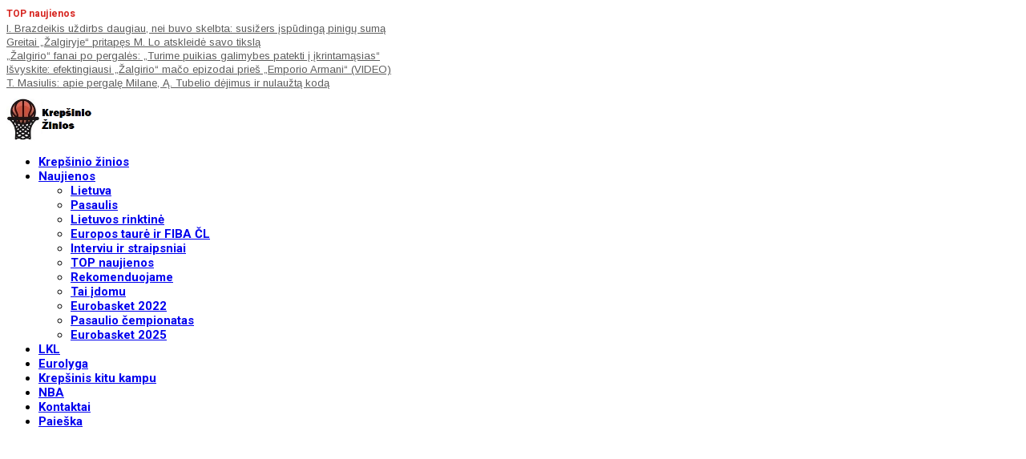

--- FILE ---
content_type: text/html; charset=utf-8
request_url: https://krepsiniozinios.lt/naujienos/lietuvos-rinktine/87852-atskleistas-lkf-iskeltas-tikslas-vyru-komandai-pasaulio-cempionate.html
body_size: 10634
content:

<!doctype html>
<html lang="lt-lt" dir="ltr">
    <head>
        <meta charset="utf-8">
        <meta name="viewport" content="width=device-width, initial-scale=1, shrink-to-fit=no">
        <link rel="canonical" href="https://krepsiniozinios.lt/naujienos/lietuvos-rinktine/87852-atskleistas-lkf-iskeltas-tikslas-vyru-komandai-pasaulio-cempionate.html">
        <base href="https://krepsiniozinios.lt/naujienos/lietuvos-rinktine/87852-atskleistas-lkf-iskeltas-tikslas-vyru-komandai-pasaulio-cempionate.html" />
	<meta http-equiv="content-type" content="text/html; charset=utf-8" />
	<meta name="author" content="Administratorius" />
	<meta name="generator" content="Joomla! - Open Source Content Management" />
	<title>Atskleistas LKF iškeltas tikslas vyrų komandai pasaulio čempionate</title>
	<link href="/images/favicon.ico" rel="shortcut icon" type="image/vnd.microsoft.icon" />
	<link href="//fonts.googleapis.com/css?family=Arimo:100,100i,300,300i,400,400i,500,500i,700,700i,900,900i&amp;display=swap&amp;subset=latin-ext" rel="stylesheet" type="text/css" />
	<link href="//fonts.googleapis.com/css?family=Roboto:100,100i,300,300i,400,400i,500,500i,700,700i,900,900i&amp;display=swap&amp;subset=latin-ext" rel="stylesheet" type="text/css" />
	<link href="/cache/com_templates/templates/ts_vinazine/a1bbed5d888e01e9a0c0af0d57a5abf8.css" rel="stylesheet" type="text/css" />
	<link href="/components/com_sppagebuilder/assets/css/font-awesome.min.css" rel="stylesheet" type="text/css" />
	<link href="/components/com_sppagebuilder/assets/css/animate.min.css" rel="stylesheet" type="text/css" />
	<link href="/components/com_sppagebuilder/assets/css/sppagebuilder.css" rel="stylesheet" type="text/css" />
	<link href="/components/com_sppagebuilder/assets/css/jquery.bxslider.min.css" rel="stylesheet" type="text/css" />
	<link href="//fonts.googleapis.com/css?family=Heebo:100,100italic,200,200italic,300,300italic,400,400italic,500,500italic,600,600italic,700,700italic,800,800italic,900,900italic&display=swap" rel="stylesheet" type="text/css" />
	<style type="text/css">
body{font-family: 'Arimo', sans-serif;font-size: 15px;font-weight: 400;font-style: normal;}
h1{font-family: 'Roboto', sans-serif;font-size: 36px;font-weight: 500;font-style: normal;}
h2{font-family: 'Roboto', sans-serif;font-size: 36px;font-weight: 500;}
h3{font-family: 'Roboto', sans-serif;font-size: 24px;font-weight: 500;}
h4{font-family: 'Roboto', sans-serif;font-size: 20px;font-weight: 500;font-style: normal;}
.sp-megamenu-parent > li > a, .sp-megamenu-parent > li > span, .sp-megamenu-parent .sp-dropdown li.sp-menu-item > a{font-family: 'Roboto', sans-serif;font-weight: 700;}
.nspInfo .nspCategory, .sppb-meta-category .nspCategory,
.ts-post-tab-list .sppb-nav-tabs li a,
.ts-bottom-social ul li a .ts-social-title,
.btn,
.sppb-meta-category a{font-family: 'Roboto', sans-serif;}
.logo-image {height:52px;}#sp-top-bar{ background-color:#ffffff;color:#5c5c5c; }#sp-top-bar a{color:#5c5c5c;}#sp-top-bar a:hover{color:#5c5c5c;}#sp-nav-area{ background-color:#ffffff;padding: 12px 0px 8px 0px;;margin:0px 0px 0px 0px; }#sp-footer{ background-color:#4e65ff;color:#ffffff;padding:25px 0; }#sp-footer a{color:#ffffff;}
	</style>
	<script src="/cache/com_templates/templates/ts_vinazine/2bba98d6c070f7756d4eb7c2b2eafbe8.js" type="text/javascript"></script>
	<script src="/components/com_sppagebuilder/assets/js/jquery.parallax.js" type="text/javascript"></script>
	<script src="/components/com_sppagebuilder/assets/js/sppagebuilder.js" type="text/javascript"></script>
	<script src="/components/com_sppagebuilder/assets/js/jquery.bxslider.min.js" type="text/javascript"></script>
	<script type="text/javascript">
jQuery(function($){ initTooltips(); $("body").on("subform-row-add", initTooltips); function initTooltips (event, container) { container = container || document;$(container).find(".hasTooltip").tooltip({"html": true,"container": "body"});} });jQuery(window).on('load',  function() {
				new JCaption('img.caption');
			});template="ts_vinazine";
				jQuery(document).on("ready", function(){
					"use strict";
					jQuery("#sppb-addon-1538479369250 .sppb-articles-ticker-content").bxSlider({
						minSlides: 1,
						maxSlides: 1,
						mode: "vertical",
						speed: 500,
						pager: false,
						prevText: "<i aria-hidden='true' class='fa fa-angle-left'></i>",
						nextText: "<i aria-hidden='true' class='fa fa-angle-right'></i>",
						nextSelector: "#sppb-addon-1538479369250 .sppb-articles-ticker-right-control",
						prevSelector: "#sppb-addon-1538479369250 .sppb-articles-ticker-left-control",
						auto: true,
						adaptiveHeight:true,
						autoHover: true,
						touchEnabled:false,
						autoStart:true,
					});
				});
			
	</script>
	<meta property="og:type" content="article" />
	<meta property="og:url" content="https://krepsiniozinios.lt/naujienos/lietuvos-rinktine/87852-atskleistas-lkf-iskeltas-tikslas-vyru-komandai-pasaulio-cempionate.html" />
	<meta property="og:title" content="Atskleistas LKF iškeltas tikslas vyrų komandai pasaulio čempionate" />
	<meta property="og:description" content="" />
	<meta property="og:image" content="https://krepsiniozinios.lt/images/2023/01/24/image2.jpg" />
	<meta property="og:site_name" content="krepsiniozinios.lt - Krepšinio pasaulio naujienos, rungtynių transliacijos" />
	<meta name="twitter:description" content="" />
	<meta name="twitter:image:src" content="https://krepsiniozinios.lt/images/2023/01/24/image2.jpg" />
	<meta name="twitter:card" content="summary_large_image" />

        <meta name="google-site-verification" content="WoonJFs6KmJepi_LksoktHh5tshQABOu7qvdkWmxyVI" />

        <!-- Adrenaleads -->
        <script type="text/javascript">
            window._nAdzq=window._nAdzq||[];(function(){
                window._nAdzq.push(["setIds","5ae0576fb479a452"]);
                var e="https://notifpush.com/scripts/";
                var t=document.createElement("script");
                t.type="text/javascript";
                t.defer=true;
                t.async=true;
                t.src=e+"nadz-sdk.js";
                var s=document.getElementsByTagName("script")[0];
                s.parentNode.insertBefore(t,s)})();
        </script>

        <!-- Setupad -->
        <script type="text/javascript" src="//cdn.jsdelivr.net/npm/in-view@0.6.1/dist/in-view.min.js"></script>
        <script>inView.offset(-1200);</script>

        <script src="https://securepubads.g.doubleclick.net/tag/js/gpt.js" async></script>
        <script>
            window.googletag = window.googletag || {cmd: []};
            googletag.cmd.push(function () {

                // responsive positions
                if(window.innerWidth > 1000) {
                    googletag.defineSlot('/147246189,22029435243/krepsiniozinios.lt_1200x250_top', [[970, 250],[1200, 250],[728, 90],[1000, 200], [980, 200], [925, 50]], 'krepsiniozinios_lt_top').addService(googletag.pubads());
                    googletag.defineSlot('/147246189,22029435243/krepsiniozinios.lt_970x250_desktop_article_1', [[970, 250],[970, 90],[728, 90],[700, 200], [700, 250]], 'krepsiniozinios_lt_article_1').addService(googletag.pubads());
                    googletag.defineSlot('/147246189,22029435243/krepsiniozinios.lt_728x90_desktop_sticky', [[970, 90],[728, 90]], 'krepsiniozinios_lt_sticky_footer').addService(googletag.pubads());
                    googletag.defineSlot('/147246189,22029435243/krepsiniozinios.lt_300x600_sidebar_1', [[300, 600]], 'krepsiniozinios_lt_300x600_sidebar_1').addService(googletag.pubads());
                    googletag.defineSlot('/147246189,22029435243/krepsiniozinios.lt_300x600_sidebar_1', [[300, 600]], 'krepsiniozinios_lt_300x600_sidebar_2').addService(googletag.pubads());
                    googletag.defineSlot('/147246189,22029435243/krepsiniozinios.lt_300x600_sidebar_1', [[300, 600]], 'krepsiniozinios_lt_300x600_sidebar_3').addService(googletag.pubads());
                    googletag.defineSlot('/147246189,22029435243/krepsiniozinios.lt_970x250_desktop_article_general', [[970, 250],[970, 90],[728, 90],[700, 200], [700, 250]], 'krepsiniozinios_lt_top_article_general_1').addService(googletag.pubads());

                    
                } else {
                    googletag.defineSlot('/147246189,22029435243/krepsiniozinios.lt_300x250_mobile_top', [[300, 250],[336, 280]], 'krepsiniozinios_lt_top').addService(googletag.pubads());
                    googletag.defineSlot('/147246189,22029435243/krepsiniozinios.lt_300x250_mobile_1', [[300, 250],[336, 280]], 'krepsiniozinios_lt_article_1').addService(googletag.pubads());

                    
                    googletag.defineSlot('/147246189,22029435243/krepsiniozinios.lt_300x250_mobile_general', [[300, 250],[336, 280]], 'krepsiniozinios_lt_top_article_general_1').addService(googletag.pubads());
                    googletag.defineSlot('/147246189,22029435243/krepsiniozinios.lt_320x50_mobile_sticky', [320, 50], 'krepsiniozinios_lt_sticky_footer').addService(googletag.pubads());
                }

                // non-responsive positions

                // interstitial
                var interstitialSlot = googletag.defineOutOfPageSlot('/147246189,22029435243/krepsiniozinios.lt_interstitial', googletag.enums.OutOfPageFormat.INTERSTITIAL);
                if (interstitialSlot) interstitialSlot.addService(googletag.pubads());

                googletag.pubads().enableSingleRequest();
                googletag.pubads().disableInitialLoad();
                googletag.enableServices();
                googletag.display(interstitialSlot);
                });
            </script>
            <script async src="https://stpd.cloud/saas/4146"></script>

            <style>
                #sp-main-body {
                    padding: 4px 0 !important;
                }
            </style>
        </head>
        <body class="site helix-ultimate com-content view-article layout-default task-none itemid-116 lt-lt ltr layout-fluid offcanvas-init offcanvs-position-right">
        
    <div class="body-wrapper">
        <div class="body-innerwrapper">
                        <section id="sp-top-bar"class="ts-top-bar-classic bg-white d-none d-sm-none d-md-none d-lg-block"><div class="container"><div class="container-inner"><div class="row"><div id="sp-breaking" class="col-lg-12 "><div class="sp-column "><div class="sp-module "><div class="sp-module-content"><div class="mod-sppagebuilder  sp-page-builder" data-module_id="96">
	<div class="page-content">
		<div id="section-id-1538479369247" class="sppb-section" ><div class="sppb-container-inner"><div class="sppb-row"><div class="sppb-col-md-12" id="column-wrap-id-1538479369246"><div id="column-id-1538479369246" class="sppb-column" ><div class="sppb-column-addons"><div id="sppb-addon-wrapper-1538479369250" class="sppb-addon-wrapper"><div id="sppb-addon-1538479369250" class="clearfix "     ><div class="sppb-addon sppb-addon-articles-ticker "><div class="sppb-addon-content"><div class="sppb-articles-ticker-wrap" data-speed="500"><div class="sppb-articles-ticker-heading">TOP naujienos</div><div class="sppb-articles-ticker"><div class="sppb-articles-ticker-content"><div class="sppb-articles-ticker-text "><a href="/naujienos/interviu-ir-straipsniai/115490-i-brazdeikis-uzdirbs-daugiau-nei-buvo-skelbta-susizers-ispudinga-pinigu-suma.html">I. Brazdeikis uždirbs daugiau, nei buvo skelbta: susižers įspūdingą pinigų sumą</a></div><div class="sppb-articles-ticker-text "><a href="/naujienos/interviu-ir-straipsniai/115494-greitai-zalgiryje-pritapes-m-lo-atskleide-savo-tiksla.html">Greitai „Žalgiryje“ pritapęs M. Lo atskleidė savo tikslą</a></div><div class="sppb-articles-ticker-text "><a href="/eurolyga/115501-zalgirio-fanai-po-pergales-turime-puikias-galimybes-patekti-i-ikrintamasias.html">„Žalgirio“ fanai po pergalės: „Turime puikias galimybes patekti į įkrintamąsias“</a></div><div class="sppb-articles-ticker-text "><a href="/eurolyga/115506-isvyskite-efektingiausi-zalgirio-maco-epizodai-pries-emporio-armani-video.html">Išvyskite: efektingiausi „Žalgirio“ mačo epizodai prieš „Emporio Armani“ (VIDEO)</a></div><div class="sppb-articles-ticker-text "><a href="/naujienos/rekomenduojame/115505-t-masiulis-apie-pergale-milane-a-tubelio-dejimus-ir-nulauzta-koda.html">T. Masiulis: apie pergalę Milane, Ą. Tubelio dėjimus ir nulaužtą kodą</a></div></div><div class="sppb-articles-ticker-controller"><span class="sppb-articles-ticker-left-control"></span><span class="sppb-articles-ticker-right-control"></span></div></div></div></div></div><style type="text/css">#sppb-addon-wrapper-1538479369250 {
margin:0 0 0px 0;}
#sppb-addon-1538479369250 {
	color: #232323;
	box-shadow: 0 0 0 0 #ffffff;
}
#sppb-addon-1538479369250 a {
	color: #5c5c5c;
}
@media (min-width: 768px) and (max-width: 991px) {#sppb-addon-1538479369250 {}#sppb-addon-wrapper-1538479369250 {margin-top: 0;margin-right: 0;margin-bottom: 0px;margin-left: 0;}}@media (max-width: 767px) {#sppb-addon-1538479369250 {}#sppb-addon-wrapper-1538479369250 {margin-top: 0;margin-right: 0;margin-bottom: 0px;margin-left: 0;}}#sppb-addon-1538479369250  h2 { font-family: "Heebo"; }
</style><style type="text/css">#sppb-addon-1538479369250 .sppb-articles-scroller-meta-date-left span.sppb-articles-scroller-day,#sppb-addon-1538479369250 .sppb-articles-ticker-heading {font-size:12px;font-weight:700;}#sppb-addon-1538479369250 .sppb-articles-scroller-introtext,#sppb-addon-1538479369250 .sppb-articles-ticker-text a {font-size:13px;}#sppb-addon-1538479369250 .sppb-addon-articles-scroller-title{font-weight:700;}#sppb-addon-1538479369250 .sppb-articles-scroller-date-left-date,#sppb-addon-1538479369250 .sppb-articles-ticker-heading {font-family: Heebo;}#sppb-addon-1538479369250 .sppb-articles-scroller-date-left-date,#sppb-addon-1538479369250 .sppb-articles-ticker-heading {-ms-flex: 0 0 14%;flex: 0 0 14%;}#sppb-addon-1538479369250 .sppb-articles-scroller-date-left-content,#sppb-addon-1538479369250 .sppb-articles-ticker {-ms-flex: 0 0 86%;flex: 0 0 86%;}#sppb-addon-1538479369250 .sppb-articles-scroller-content a {padding-bottom:1px;}#sppb-addon-1538479369250 .sppb-articles-scroller-date-left-date,#sppb-addon-1538479369250 .sppb-articles-ticker-heading {background-color:transparent;color:#d72924;}#sppb-addon-1538479369250 .ticker-date-time {background:transparent;color:#d72924;}#sppb-addon-1538479369250 .sppb-articles-scroller-meta-date-left span {color:#d72924;}#sppb-addon-1538479369250 .sppb-articles-scroller-date-left-content,#sppb-addon-1538479369250 .sppb-articles-ticker,#sppb-addon-1538479369250 .sppb-articles-ticker-ticker-modern-content {background-color:transparent;}#sppb-addon-1538479369250 .sppb-addon-articles-scroller-title,#sppb-addon-1538479369250 .sppb-articles-ticker-text a,#sppb-addon-1538479369250 .sppb-articles-ticker-ticker-modern-content a {color:#25c5c5c;}#sppb-addon-1538479369250 .sppb-articles-ticker-heading svg path {fill:transparent;}#sppb-addon-1538479369250 .sppb-articles-ticker-left-control,#sppb-addon-1538479369250 .sppb-articles-ticker-right-control{color:#232323;}#sppb-addon-1538479369250 .sppb-articles-ticker-left-control a,#sppb-addon-1538479369250 .sppb-articles-ticker-right-control a{color:#232323;}@media only screen and (max-width: 991px) {#sppb-addon-1538479369250 .sppb-articles-scroller-date-left-date,#sppb-addon-1538479369250 .sppb-articles-ticker-heading {-ms-flex: 0 0 25%;flex: 0 0 25%;}#sppb-addon-1538479369250 .sppb-articles-scroller-date-left-content,#sppb-addon-1538479369250 .sppb-articles-ticker {-ms-flex: 0 0 75%;flex: 0 0 75%;}}@media only screen and (max-width: 767px) {}</style></div></div></div></div></div></div></div></div><style type="text/css">.sp-page-builder .page-content #section-id-1538479369247{padding-top:0px;padding-right:0px;padding-bottom:0px;padding-left:0px;margin-top:0px;margin-right:0px;margin-bottom:0px;margin-left:0px;}#column-id-1538479369246{box-shadow:0 0 0 0 #fff;}</style>	</div>
</div>
</div></div></div></div></div></div></div></section><section id="sp-nav-area"class="ts-nav-box standard"><div class="container"><div class="container-inner"><div class="row"><div id="sp-logo" class="col-9 col-sm-9 col-md-6 col-lg-2 "><div class="sp-column "><div class="logo"><a href="/"><img class="logo-image" src="/images/logo-1.png" alt="krepsiniozinios.lt - Krepšinio pasaulio naujienos, rungtynių transliacijos"></a></div></div></div><div id="sp-menu" class="col-3 col-sm-3 col-md-4 col-lg-10 "><div class="sp-column "><nav class="sp-megamenu-wrapper" role="navigation"><a id="offcanvas-toggler" aria-label="Navigation" class="offcanvas-toggler-right d-block d-lg-none" href="#"><i class="fa fa-bars" aria-hidden="true" title="Navigation"></i></a><ul class="sp-megamenu-parent menu-animation-fade-up d-none d-lg-block"><li class="sp-menu-item"><a  href="/" >Krepšinio žinios</a></li><li class="sp-menu-item sp-has-child active"><a  href="/naujienos.html" >Naujienos</a><div class="sp-dropdown sp-dropdown-main sp-menu-right" style="width: 240px;"><div class="sp-dropdown-inner"><ul class="sp-dropdown-items"><li class="sp-menu-item"><a  href="/naujienos/lietuva.html" >Lietuva</a></li><li class="sp-menu-item"><a  href="/naujienos/pasaulis.html" >Pasaulis</a></li><li class="sp-menu-item current-item active"><a  href="/naujienos/lietuvos-rinktine.html" >Lietuvos rinktinė</a></li><li class="sp-menu-item"><a  href="/naujienos/europos-taure.html" >Europos taurė ir FIBA ČL</a></li><li class="sp-menu-item"><a  href="/naujienos/interviu-ir-straipsniai.html" >Interviu ir straipsniai</a></li><li class="sp-menu-item"><a  href="/naujienos/top-naujienos.html" >TOP naujienos</a></li><li class="sp-menu-item"><a  href="/naujienos/rekomenduojame.html" >Rekomenduojame</a></li><li class="sp-menu-item"><a  href="/naujienos/tai-idomu.html" >Tai įdomu</a></li><li class="sp-menu-item"><a  href="/naujienos/eurobasket-2022.html" >Eurobasket 2022</a></li><li class="sp-menu-item"><a  href="/naujienos/pasaulio-cempionatas-2023.html" >Pasaulio čempionatas</a></li><li class="sp-menu-item"><a  href="/naujienos/eurobasket-2025.html" >Eurobasket 2025</a></li></ul></div></div></li><li class="sp-menu-item"><a  href="/lkl.html" >LKL</a></li><li class="sp-menu-item"><a  href="/eurolyga.html" >Eurolyga</a></li><li class="sp-menu-item"><a  href="/krepsinis-kitu-kampu.html" >Krepšinis kitu kampu</a></li><li class="sp-menu-item"><a  href="/nba.html" >NBA</a></li><li class="sp-menu-item"><a  href="/kontaktai.html" >Kontaktai</a></li><li class="sp-menu-item"><a  href="/paieska.html" >Paieška</a></li></ul></nav></div></div></div></div></div></section><section id="sp-section-3"><div class="row"><div id="sp-title" class="col-lg-12 "><div class="sp-column text-center pt-4"><div class="sp-module "><div class="sp-module-content"><div class="bannergroup">

	<div class="banneritem">
										<div id="krepsiniozinios_lt_top" style="height:250px;">
    <script>
      googletag.cmd.push(function() { googletag.display('krepsiniozinios_lt_top'); });
    </script>
</div>				<div class="clr"></div>
	</div>

</div>
</div></div></div></div></div></section><section id="sp-main-body"><div class="container"><div class="container-inner"><div class="row"><main id="sp-component" class="col-lg-12 " role="main"><div class="sp-column "><div id="system-message-container">
	</div>
<div class="article-details blog-details-content ts-content-box  " itemscope itemtype="https://schema.org/Article">
	<meta itemprop="inLanguage" content="lt-LT">
	

   	<div class="article-header">
					<h1 itemprop="headline">
				Atskleistas LKF iškeltas tikslas vyrų komandai pasaulio čempionate			</h1>
								
			</div>
	

		

		
			<div class="article-info">

	
		
		
					<span class="category-name" title="Kategorija: Lietuvos rinktinė">
			<a href="/naujienos/lietuvos-rinktine.html">Lietuvos rinktinė</a>
	</span>
		
		
					<span class="published" title="Paskelbta: 23 Sausio 24">
<i class="fa fa-clock-o" aria-hidden="true"></i>
	<time datetime="2023-01-24T12:12:17+00:00" itemprop="datePublished">
		23 Sausio 24	</time>
</span>
				
		
	
			
		
			</div>
	
		
			
		
		
	
   			<div class="article-full-image dd">
		<img style="margin:0 auto;" src="/images/2023/01/24/image2.jpg" alt="Atskleistas LKF iškeltas tikslas vyrų komandai pasaulio čempionate" itemprop="image">
	</div>

		
	<div itemprop="articleBody"><!-- xxxz -->
		
		 
<p><span style="font-size: 8pt;">FIBA nuotr.</span></p>
<p>Antradienį Lietuvos krepšinio federacijoje (LKF) vyko Vykdomojo komiteto posėdis. Susirinkimo metu buvo patvirtinti jaunimo rinktinių treneriai bei iškelti tikslai visoms šią vasarą tarptautinėse varžybose dalyvausiančioms rinktinėms.<div style='padding-top:20px;text-align:center;'>
                <div id='krepsiniozinios_lt_article_1'>
                    <script>googletag.cmd.push(function() { googletag.display('krepsiniozinios_lt_article_1'); });</script>
                </div>
            </div><br /><br />Lietuvos vaikinų studentų rinktinė – Aurimas Matulevičius<br />Lietuvos U20 jaunimo merginų rinktinė – Martynas Airošius<br />Lietuvos U20 jaunimo vaikinų rinktinė – Vytautas Pliauga<br />Lietuvos U19 jaunių merginų rinktinė – Vilius Stanišauskas<br />Lietuvos U18 jaunių merginų rinktinė – Gytis Krugelevičius<div style='padding-top:20px;text-align:center; display: flex;  justify-content: center;'>
                <div id='krepsiniozinios_lt_article_2a' style='padding-right: 30px;'>
                    <script>
                     inView('#krepsiniozinios_lt_article_2a').once('enter', (function() {
                            googletag.cmd.push(function() { 
                                
                                if(window.innerWidth > 1000) {
                                    
                                    googletag.defineSlot('/147246189,22029435243/krepsiniozinios.lt_300x250_desktop_article_left_1', [300, 250], 'krepsiniozinios_lt_article_2a').addService(googletag.pubads());
                                    googletag.defineSlot('/147246189,22029435243/krepsiniozinios.lt_300x250_desktop_article_right_1', [300, 250], 'krepsiniozinios_lt_article_2b').addService(googletag.pubads());
                                    
                                    googletag.display('krepsiniozinios_lt_article_2a');
                                    stpd.initializeAdUnit('krepsiniozinios_lt_article_2a'); 
                                
                                    googletag.display('krepsiniozinios_lt_article_2b');
                                    stpd.initializeAdUnit('krepsiniozinios_lt_article_2b'); 
                                        
                                } else {
                                    googletag.defineSlot('/147246189,22029435243/krepsiniozinios.lt_300x250_mobile_2', [[300, 250],[336, 280], [300, 600]], 'krepsiniozinios_lt_article_2a').addService(googletag.pubads());
                                    googletag.display('krepsiniozinios_lt_article_2a');
                                    stpd.initializeAdUnit('krepsiniozinios_lt_article_2a'); 
                                }
                                
                            });
                        }));
                    </script>
                </div>
                <div id='krepsiniozinios_lt_article_2b'>
                </div>
            </div><br />Lietuvos U18 jaunių vaikinų rinktinė – Remigijus Bardauskas<br />Lietuvos U16 jaunučių merginų rinktinė – Karolis Abramavičius<br />Lietuvos U16 jaunučių vaikinų rinktinė – Tomas Urbelionis<br /><br />LKF VK posėdyje iškelti tokie uždaviniai šiemet oficialiuose krepšinio čempionatuose dalyvausiančioms Lietuvos rinktinėms:<br /><br />Lietuvos vyrų rinktinė – FIBA Pasaulio taurės varžybose užimti 1-8 vietas.<div style='padding-top:20px;text-align:center;'>
                <div id='krepsiniozinios_lt_article_2'>
                    <script>
                     inView('#krepsiniozinios_lt_article_2').once('enter', (function() {
                            googletag.cmd.push(function() { 
                                
                                if(window.innerWidth > 1000) {
                                    googletag.defineSlot('/147246189,22029435243/krepsiniozinios.lt_970x250_desktop_article_2', [[970, 250],[970, 90],[728, 90],[700, 200], [700, 250]], 'krepsiniozinios_lt_article_2').addService(googletag.pubads());    
                                } else {
                                    googletag.defineSlot('/147246189,22029435243/krepsiniozinios.lt_300x250_mobile_3', [[300, 250],[336, 280]], 'krepsiniozinios_lt_article_2').addService(googletag.pubads());    
                                }
                                
                                googletag.display('krepsiniozinios_lt_article_2');
                                stpd.initializeAdUnit('krepsiniozinios_lt_article_2'); 
                            });
                        }));
                    </script>
                </div>
            </div><br />Lietuvos moterų rinktinė – patekti į 2023 m. FIBA moterų EuroBasket varžybas, užimti 1-8 vietas.<br />Lietuvos U20 merginų (gim. 2003 m. ir jaunesnių) rinktinė – Europos U20 merginų krepšinio čempionate (A divizionas) užimti 5-12 vietas.<br />Lietuvos U20 vaikinų (gim. 2003 m. ir jaunesnių) rinktinė – Europos U20 vaikinų krepšinio čempionate (A divizionas) užimti 1-6 vietas.<br />Lietuvos U19 merginų (gim. 2004 m. ir jaunesnių) rinktinė – Pasaulio U19 merginų krepšinio čempionate užimti 1-8 vietas.<br />Lietuvos U18 merginų (gim. 2005 m. ir jaunesnių) rinktinė – Europos U18 merginų krepšinio čempionate (A divizionas) užimti 5-12 vietas.<br />Lietuvos U18 vaikinų (gim. 2005 m. ir jaunesnių) rinktinė – Europos U18 vaikinų krepšinio čempionate (A divizionas) užimti 1-6 vietas.<br />Lietuvos U16 merginų (gim. 2007 m. ir jaunesnių) rinktinė – Europos U16 merginų krepšinio čempionate (B divizionas) užimti 1-3 vietas.<div style='padding-top:20px;text-align:center;'>
                <div id='krepsiniozinios_lt_article_3'>
                    <script>
                     inView('#krepsiniozinios_lt_article_3').once('enter', (function() {
                            googletag.cmd.push(function() { 
                                
                                if(window.innerWidth > 1000) {
                                    googletag.defineSlot('/147246189,22029435243/krepsiniozinios.lt_970x250_desktop_article_3', [[970, 250],[970, 90],[728, 90],[700, 200], [700, 250]], 'krepsiniozinios_lt_article_3').addService(googletag.pubads());    
                                } else {
                                    googletag.defineSlot('/147246189,22029435243/krepsiniozinios.lt_300x250_mobile_4', [[300, 250],[336, 280], [300, 600]], 'krepsiniozinios_lt_article_3').addService(googletag.pubads());    
                                }
                                
                                googletag.display('krepsiniozinios_lt_article_3');
                                stpd.initializeAdUnit('krepsiniozinios_lt_article_3'); 
                            });
                        }));
                    </script>
                </div>
            </div><br />Lietuvos U16 vaikinų (gim. 2007 m. ir jaunesnių) rinktinė – Europos U16 vaikinų krepšinio čempionate (A divizionas) užimti 1-6 vietas.<br /><br />„Praėjusią vasarą džiaugėmės puikiais jaunimo rinktinių rezultatais“, – pažymėjo LKF prezidentas Vydas Gedvilas. „Ir toliau visoms mūsų rinktinėms keliami ambicingi tikslai. Tikimės, jog dėl medalių kovos vyrai, o moterys po ilgo laiko pateks į Europos čempionatą. Vykdomojo komiteto nariai taip pat formaliai patvirtino mūsų siekį Lietuvoje organizuoti šių metų Europos dvidešimtmečių merginų čempionatą. Prasidės šio renginio organizaciniai darbai, tačiau pirmiausia reikės atrinkti miestus, kuriuose vyks šios varžybos.”</p>
<p><a href="https://www.facebook.com/groups/734677076610921/" target="_blank" rel="noopener noreferrer"><img src="/images/banners/gerr.png" alt="" width="728" height="90" /></a></p>



<p>LTU.Basketball</p>
        <div>
            <script async src="//pagead2.googlesyndication.com/pagead/js/adsbygoogle.js"></script>
            <ins class="adsbygoogle"
                 style="display:block; text-align:center;"
                 data-ad-layout="in-article"
                 data-ad-format="fluid"
                 data-ad-client="ca-pub-9232533877213603"
                 data-ad-slot="8854447420"></ins>
            <script>
                (adsbygoogle = window.adsbygoogle || []).push({});
            </script>
        </div>

        <div style="margin-top:30px;padding-top: 30px;border-top: 1px solid #f5f5f5;">
            <h4>Video rekomendacijos:</h4>
            <div><script type="text/javascript" src="https://video.onnetwork.tv/widget/widget_scrolllist.php?widget=791"></script></div>
        </div>



    </div>


	
	
				
				
		
	





				</div>

<div style="margin-top: -25px;">
	<ul class="pager pagenav">
	<li class="previous">
		<a class="hasTooltip" title="D. Sabonis apie rinktinę: „Mes turime varžytis su geriausiais visą laiką“" aria-label="Ankstesnis straipsnis: D. Sabonis apie rinktinę: „Mes turime varžytis su geriausiais visą laiką“" href="/naujienos/lietuvos-rinktine/88163-d-sabonis-apie-rinktine-mes-turime-varzytis-su-geriausiais-visa-laika.html" rel="prev">
			<span class="icon-chevron-left" aria-hidden="true"></span> <span aria-hidden="true">Ankst</span>		</a>
	</li>
	<li class="next">
		<a class="hasTooltip" title="K. Kemzūra prieš artėjantį FIBA langą: „Norime laimėti kiekvienose rungtynėse“" aria-label="Kitas straipsnis: K. Kemzūra prieš artėjantį FIBA langą: „Norime laimėti kiekvienose rungtynėse“" href="/naujienos/lietuvos-rinktine/87438-k-kemzura-pries-artejanti-fiba-langa-norime-laimeti-kiekvienose-rungtynese.html" rel="next">
			<span aria-hidden="true">Sekantis</span> <span class="icon-chevron-right" aria-hidden="true"></span>		</a>
	</li>
</ul>
	</div>



<div class="recommended_articles">
    <div id="column-id-1539843262645" class="sppb-column" ><div class="sppb-column-addons"><div id="sppb-addon-wrapper-1539843262651" class="sppb-addon-wrapper" style="padding-top: 30px;"><div id="sppb-addon-1539843262651" class="clearfix"     ><div class="sppb-addon sppb-addon-header ts-title title-bg-none sppb-text-left"><h3 class="sppb-addon-title"><span>REKOMENDUOJAME</span></h3></div></div></div><div id="sppb-addon-wrapper-1539847906265" class="sppb-addon-wrapper" style="padding-top: 30px;"><div id="sppb-addon-1539847906265" class="clearfix"     ><div class="sppb-addon sppb-addon-articles ts-overlay-article post-md-title"><div class="sppb-addon-content"><div class="sppb-row"></div><div class="sppb-row"><div style='text-align: center; margin: 0 auto 30px auto;'>
	<div id='krepsiniozinios_lt_top_article_general_1'>
	                    <script>
	                     inView('#krepsiniozinios_lt_top_article_general_1').once('enter', (function() {
	                            googletag.cmd.push(function() { 
	                                if(window.innerWidth > 1000) {
	                                    googletag.defineSlot('/147246189,22029435243/krepsiniozinios.lt_970x250_desktop_article_general', [[970, 250],[970, 90],[728, 90],[700, 200], [700, 250]], 'krepsiniozinios_lt_top_article_general_1').addService(googletag.pubads());    
	                                } else {
	                                    googletag.defineSlot('/147246189,22029435243/krepsiniozinios.lt_300x250_mobile_general', [[300, 250],[336, 280]], 'krepsiniozinios_lt_top_article_general_1').addService(googletag.pubads());
	                                }
	                                googletag.display('krepsiniozinios_lt_top_article_general_1');
	                                stpd.initializeAdUnit('krepsiniozinios_lt_top_article_general_1'); 
	                            });
	                        }));
	                    </script>
	                </div>
	</div></div><div class="sppb-row"><div class="sppb-col-sm-6"><div class="sppb-addon-article"><a href="/naujienos/rekomenduojame/115505-t-masiulis-apie-pergale-milane-a-tubelio-dejimus-ir-nulauzta-koda.html" itemprop="url" class="post-thumb"><img class="sppb-img-responsive" src="/images/2026/01/23/tooee_thumbnail.png" alt="T. Masiulis: apie pergalę Milane, Ą. Tubelio dėjimus ir nulaužtą kodą" itemprop="thumbnailUrl"></a><h3><a href="/naujienos/rekomenduojame/115505-t-masiulis-apie-pergale-milane-a-tubelio-dejimus-ir-nulauzta-koda.html" itemprop="url">T. Masiulis: apie pergalę Milane, Ą. Tubelio dėjimus ir nulaužtą kodą</a></h3><div class="sppb-article-meta"><span class="sppb-meta-date" itemprop="datePublished"><i class="fa fa-clock-o"></i> 26 Sausio 23</span><span class="sppb-meta-category"><a href="/naujienos/rekomenduojame.html" itemprop="genre">Rekomenduojame</a></span></div></div></div><div class="sppb-col-sm-6"><div class="sppb-addon-article"><a href="/naujienos/rekomenduojame/115504-m-lo-po-maco-su-emporio-armani-dziaugiuosi-kad-prisidejau-prie-pergales.html" itemprop="url" class="post-thumb"><img class="sppb-img-responsive" src="/images/2026/01/23/madds_thumbnail.png" alt="M. Lo po mačo su „Emporio Armani“: „Džiaugiuosi, kad prisidėjau prie pergalės“" itemprop="thumbnailUrl"></a><h3><a href="/naujienos/rekomenduojame/115504-m-lo-po-maco-su-emporio-armani-dziaugiuosi-kad-prisidejau-prie-pergales.html" itemprop="url">M. Lo po mačo su „Emporio Armani“: „Džiaugiuosi, kad prisidėjau prie pergalės“</a></h3><div class="sppb-article-meta"><span class="sppb-meta-date" itemprop="datePublished"><i class="fa fa-clock-o"></i> 26 Sausio 23</span><span class="sppb-meta-category"><a href="/naujienos/rekomenduojame.html" itemprop="genre">Rekomenduojame</a></span></div></div></div><div class="sppb-col-sm-6"><div class="sppb-addon-article"><a href="/naujienos/rekomenduojame/115500-zalgirio-fanai-kyla-rimtu-klausimu-kiek-dar-bus-pasitikima-biruciu.html" itemprop="url" class="post-thumb"><img class="sppb-img-responsive" src="/images/2026/01/23/l.birutis_zlla1_thumbnail.jpg" alt="„Žalgirio“ fanai: „Kyla rimtų klausimų, kiek dar bus pasitikima Biručiu“" itemprop="thumbnailUrl"></a><h3><a href="/naujienos/rekomenduojame/115500-zalgirio-fanai-kyla-rimtu-klausimu-kiek-dar-bus-pasitikima-biruciu.html" itemprop="url">„Žalgirio“ fanai: „Kyla rimtų klausimų, kiek dar bus pasitikima Biručiu“</a></h3><div class="sppb-article-meta"><span class="sppb-meta-date" itemprop="datePublished"><i class="fa fa-clock-o"></i> 26 Sausio 22</span><span class="sppb-meta-category"><a href="/naujienos/rekomenduojame.html" itemprop="genre">Rekomenduojame</a></span></div></div></div><div class="sppb-col-sm-6"><div class="sppb-addon-article"><a href="/naujienos/rekomenduojame/115439-panathinaikos-turi-zinia-komandoms-kurios-domisi-m-grigoniu-pasisake-apie-jo-ateiti.html" itemprop="url" class="post-thumb"><img class="sppb-img-responsive" src="/images/2026/01/20/m.grigonis_paooo_thumbnail.jpg" alt="„Panathinaikos“ turi žinią komandoms, kurios domisi M. Grigoniu: pasisakė apie jo ateitį" itemprop="thumbnailUrl"></a><h3><a href="/naujienos/rekomenduojame/115439-panathinaikos-turi-zinia-komandoms-kurios-domisi-m-grigoniu-pasisake-apie-jo-ateiti.html" itemprop="url">„Panathinaikos“ turi žinią komandoms, kurios domisi M. Grigoniu: pasisakė apie jo ateitį</a></h3><div class="sppb-article-meta"><span class="sppb-meta-date" itemprop="datePublished"><i class="fa fa-clock-o"></i> 26 Sausio 21</span><span class="sppb-meta-category"><a href="/naujienos/rekomenduojame.html" itemprop="genre">Rekomenduojame</a></span></div></div></div></div></div></div></div></div><div id="sppb-addon-wrapper-1587416475195" class="sppb-addon-wrapper" style="padding-top: 30px;"><div id="sppb-addon-1587416475195" class="clearfix"     ><div class="sppb-addon sppb-addon-articles ts-overlay-article post-md-title"><div class="sppb-addon-content"><div class="sppb-row"></div><div class="sppb-row"><div style='text-align: center; margin: 0 auto 30px auto;'>
	<div id='krepsiniozinios_lt_top_article_general_2'>
	                    <script>
	                     inView('#krepsiniozinios_lt_top_article_general_2').once('enter', (function() {
	                            googletag.cmd.push(function() { 
	                                if(window.innerWidth > 1000) {
	                                    googletag.defineSlot('/147246189,22029435243/krepsiniozinios.lt_970x250_desktop_article_general', [[970, 250],[970, 90],[728, 90],[700, 200], [700, 250]], 'krepsiniozinios_lt_top_article_general_2').addService(googletag.pubads());    
	                                } else {
	                                    googletag.defineSlot('/147246189,22029435243/krepsiniozinios.lt_300x250_mobile_general', [[300, 250],[336, 280]], 'krepsiniozinios_lt_top_article_general_2').addService(googletag.pubads());
	                                }
	                                googletag.display('krepsiniozinios_lt_top_article_general_2');
	                                stpd.initializeAdUnit('krepsiniozinios_lt_top_article_general_2'); 
	                            });
	                        }));
	                    </script>
	                </div>
	</div></div><div class="sppb-row"><div class="sppb-col-sm-6"><div class="sppb-addon-article"><a href="/naujienos/rekomenduojame/115144-paviesinta-kodel-ch-silva-atsisake-prisijungti-prie-zalgirio.html" itemprop="url" class="post-thumb"><img class="sppb-img-responsive" src="/images/2026/01/07/chrrr_thumbnail.png" alt="Paviešinta, kodėl Ch. Silva atsisakė prisijungti prie „Žalgirio“" itemprop="thumbnailUrl"></a><h3><a href="/naujienos/rekomenduojame/115144-paviesinta-kodel-ch-silva-atsisake-prisijungti-prie-zalgirio.html" itemprop="url">Paviešinta, kodėl Ch. Silva atsisakė prisijungti prie „Žalgirio“</a></h3><div class="sppb-article-meta"><span class="sppb-meta-date" itemprop="datePublished"><i class="fa fa-clock-o"></i> 26 Sausio 07</span><span class="sppb-meta-category"><a href="/naujienos/rekomenduojame.html" itemprop="genre">Rekomenduojame</a></span></div></div></div><div class="sppb-col-sm-6"><div class="sppb-addon-article"><a href="/naujienos/rekomenduojame/114850-zalgirio-gerbejai-sukluskite-pristate-sirgaliu-himnu-galinti-virsti-kurini.html" itemprop="url" class="post-thumb"><img class="sppb-img-responsive" src="/images/2025/12/24/zazaazaz_thumbnail.png" alt="„Žalgirio“ gerbėjai sukluskite: pristatė sirgalių himnu galintį virsti kūrinį" itemprop="thumbnailUrl"></a><h3><a href="/naujienos/rekomenduojame/114850-zalgirio-gerbejai-sukluskite-pristate-sirgaliu-himnu-galinti-virsti-kurini.html" itemprop="url">„Žalgirio“ gerbėjai sukluskite: pristatė sirgalių himnu galintį virsti kūrinį</a></h3><div class="sppb-article-meta"><span class="sppb-meta-date" itemprop="datePublished"><i class="fa fa-clock-o"></i> 26 Sausio 11</span><span class="sppb-meta-category"><a href="/naujienos/rekomenduojame.html" itemprop="genre">Rekomenduojame</a></span></div></div></div><div class="sppb-col-sm-6"><div class="sppb-addon-article"><a href="/naujienos/rekomenduojame/115312-suma-atima-zada-skelbiama-kiek-padidejo-s-jasikeviciaus-atlyginimas-fenerbahce.html" itemprop="url" class="post-thumb"><img class="sppb-img-responsive" src="/images/2026/01/14/vdvd_thumbnail.png" alt="Suma atima žadą: skelbiama, kiek padidėjo Š. Jasikevičiaus atlyginimas „Fenerbahče“" itemprop="thumbnailUrl"></a><h3><a href="/naujienos/rekomenduojame/115312-suma-atima-zada-skelbiama-kiek-padidejo-s-jasikeviciaus-atlyginimas-fenerbahce.html" itemprop="url">Suma atima žadą: skelbiama, kiek padidėjo Š. Jasikevičiaus atlyginimas „Fenerbahče“</a></h3><div class="sppb-article-meta"><span class="sppb-meta-date" itemprop="datePublished"><i class="fa fa-clock-o"></i> 26 Sausio 15</span><span class="sppb-meta-category"><a href="/naujienos/rekomenduojame.html" itemprop="genre">Rekomenduojame</a></span></div></div></div><div class="sppb-col-sm-6"><div class="sppb-addon-article"><a href="/naujienos/rekomenduojame/115331-s-francisco-vasara-gali-palikti-zalgiri-gynejas-issikele-tiksla.html" itemprop="url" class="post-thumb"><img class="sppb-img-responsive" src="/images/2026/01/15/2048-1365-max (2)1_thumbnail.jpg" alt="S. Francisco vasarą gali palikti „Žalgirį“: gynėjas išsikėlė tikslą" itemprop="thumbnailUrl"></a><h3><a href="/naujienos/rekomenduojame/115331-s-francisco-vasara-gali-palikti-zalgiri-gynejas-issikele-tiksla.html" itemprop="url">S. Francisco vasarą gali palikti „Žalgirį“: gynėjas išsikėlė tikslą</a></h3><div class="sppb-article-meta"><span class="sppb-meta-date" itemprop="datePublished"><i class="fa fa-clock-o"></i> 26 Sausio 15</span><span class="sppb-meta-category"><a href="/naujienos/rekomenduojame.html" itemprop="genre">Rekomenduojame</a></span></div></div></div></div></div></div></div></div><div id="sppb-addon-wrapper-1600656343702" class="sppb-addon-wrapper" style="padding-top: 30px;"><div id="sppb-addon-1600656343702" class="clearfix"     ><div class="sppb-addon sppb-addon-articles ts-overlay-article post-md-title"><div class="sppb-addon-content"><div class="sppb-row"></div><div class="sppb-row"><div style='text-align: center; margin: 0 auto 30px auto;'>
	<div id='krepsiniozinios_lt_top_article_general_3'>
	                    <script>
	                     inView('#krepsiniozinios_lt_top_article_general_3').once('enter', (function() {
	                            googletag.cmd.push(function() { 
	                                if(window.innerWidth > 1000) {
	                                    googletag.defineSlot('/147246189,22029435243/krepsiniozinios.lt_970x250_desktop_article_general', [[970, 250],[970, 90],[728, 90],[700, 200], [700, 250]], 'krepsiniozinios_lt_top_article_general_3').addService(googletag.pubads());    
	                                } else {
	                                    googletag.defineSlot('/147246189,22029435243/krepsiniozinios.lt_300x250_mobile_general', [[300, 250],[336, 280]], 'krepsiniozinios_lt_top_article_general_3').addService(googletag.pubads());
	                                }
	                                googletag.display('krepsiniozinios_lt_top_article_general_3');
	                                stpd.initializeAdUnit('krepsiniozinios_lt_top_article_general_3'); 
	                            });
	                        }));
	                    </script>
	                </div>
	</div></div><div class="sppb-row"><div class="sppb-col-sm-6"><div class="sppb-addon-article"><a href="/eurolyga/115501-zalgirio-fanai-po-pergales-turime-puikias-galimybes-patekti-i-ikrintamasias.html" itemprop="url" class="post-thumb"><img class="sppb-img-responsive" src="/images/2026/01/23/zalgiris_popdpd_thumbnail.png" alt="„Žalgirio“ fanai po pergalės: „Turime puikias galimybes patekti į įkrintamąsias“" itemprop="thumbnailUrl"></a><h3><a href="/eurolyga/115501-zalgirio-fanai-po-pergales-turime-puikias-galimybes-patekti-i-ikrintamasias.html" itemprop="url">„Žalgirio“ fanai po pergalės: „Turime puikias galimybes patekti į įkrintamąsias“</a></h3><div class="sppb-article-meta"><span class="sppb-meta-date" itemprop="datePublished"><i class="fa fa-clock-o"></i> 26 Sausio 23</span><span class="sppb-meta-category"><a href="/eurolyga.html" itemprop="genre">Eurolyga</a></span></div></div></div><div class="sppb-col-sm-6"><div class="sppb-addon-article"><a href="/eurolyga/115506-isvyskite-efektingiausi-zalgirio-maco-epizodai-pries-emporio-armani-video.html" itemprop="url" class="post-thumb"><img class="sppb-img-responsive" src="/images/2026/01/23/zaaaasudfs_thumbnail.png" alt="Išvyskite: efektingiausi „Žalgirio“ mačo epizodai prieš „Emporio Armani“ (VIDEO)" itemprop="thumbnailUrl"></a><h3><a href="/eurolyga/115506-isvyskite-efektingiausi-zalgirio-maco-epizodai-pries-emporio-armani-video.html" itemprop="url">Išvyskite: efektingiausi „Žalgirio“ mačo epizodai prieš „Emporio Armani“ (VIDEO)</a></h3><div class="sppb-article-meta"><span class="sppb-meta-date" itemprop="datePublished"><i class="fa fa-clock-o"></i> 26 Sausio 23</span><span class="sppb-meta-category"><a href="/eurolyga.html" itemprop="genre">Eurolyga</a></span></div></div></div></div></div></div></div></div><div id="sppb-addon-wrapper-1584923493664" class="sppb-addon-wrapper" style="padding-top: 30px;"><div id="sppb-addon-1584923493664" class="clearfix"     ><div class="sppb-addon sppb-addon-articles ts-overlay-article post-md-title"><div class="sppb-addon-content"><div class="sppb-row"><div class="sppb-col-sm-6"><div class="sppb-addon-article"><a href="/krepsinis-kitu-kampu/115351-grazus-gestas-fenerbahce-sirgaliai-iskele-plakata-s-jasikeviciui.html" itemprop="url" class="post-thumb"><img class="sppb-img-responsive" src="/images/2026/01/16/fffff_thumbnail.png" alt="Gražus gestas: „Fenerbahče“ sirgaliai iškėlė plakatą Š. Jasikevičiui" itemprop="thumbnailUrl"></a><h3><a href="/krepsinis-kitu-kampu/115351-grazus-gestas-fenerbahce-sirgaliai-iskele-plakata-s-jasikeviciui.html" itemprop="url">Gražus gestas: „Fenerbahče“ sirgaliai iškėlė plakatą Š. Jasikevičiui</a></h3><div class="sppb-article-meta"><span class="sppb-meta-date" itemprop="datePublished"><i class="fa fa-clock-o"></i> 26 Sausio 16</span><span class="sppb-meta-category"><a href="/krepsinis-kitu-kampu.html" itemprop="genre">Krepšinis kitu kampu</a></span></div></div></div><div class="sppb-col-sm-6"><div class="sppb-addon-article"><a href="/krepsinis-kitu-kampu/115240-brazilijos-cempionato-rungtynese-buvo-uzpultas-vienas-is-arbitru-video.html" itemprop="url" class="post-thumb"><img class="sppb-img-responsive" src="/images/2026/01/11/vdvdvvv_thumbnail.png" alt="Brazilijos čempionato rungtynėse buvo užpultas vienas iš arbitrų (VIDEO)" itemprop="thumbnailUrl"></a><h3><a href="/krepsinis-kitu-kampu/115240-brazilijos-cempionato-rungtynese-buvo-uzpultas-vienas-is-arbitru-video.html" itemprop="url">Brazilijos čempionato rungtynėse buvo užpultas vienas iš arbitrų (VIDEO)</a></h3><div class="sppb-article-meta"><span class="sppb-meta-date" itemprop="datePublished"><i class="fa fa-clock-o"></i> 26 Sausio 12</span><span class="sppb-meta-category"><a href="/krepsinis-kitu-kampu.html" itemprop="genre">Krepšinis kitu kampu</a></span></div></div></div></div></div></div></div></div><div id="sppb-addon-wrapper-1659732460106" class="sppb-addon-wrapper" style="padding-top: 30px;"><div id="sppb-addon-1659732460106" class="clearfix"     ><div class="sppb-addon sppb-addon-articles ts-overlay-article post-md-title"><div class="sppb-addon-content"><div class="sppb-row"></div><div class="sppb-row"><div style='text-align: center; margin: 0 auto 30px auto;'>
	<div id='krepsiniozinios_lt_top_article_general_4'>
	                    <script>
	                     inView('#krepsiniozinios_lt_top_article_general_4').once('enter', (function() {
	                            googletag.cmd.push(function() { 
	                                if(window.innerWidth > 1000) {
	                                    googletag.defineSlot('/147246189,22029435243/krepsiniozinios.lt_970x250_desktop_article_general', [[970, 250],[970, 90],[728, 90],[700, 200], [700, 250]], 'krepsiniozinios_lt_top_article_general_4').addService(googletag.pubads());    
	                                } else {
	                                    googletag.defineSlot('/147246189,22029435243/krepsiniozinios.lt_300x250_mobile_general', [[300, 250],[336, 280]], 'krepsiniozinios_lt_top_article_general_4').addService(googletag.pubads());
	                                }
	                                googletag.display('krepsiniozinios_lt_top_article_general_4');
	                                stpd.initializeAdUnit('krepsiniozinios_lt_top_article_general_4'); 
	                            });
	                        }));
	                    </script>
	                </div>
	</div></div><div class="sppb-row"><div class="sppb-col-sm-6"><div class="sppb-addon-article"><a href="/nba/115480-d-sabonis-praleido-kings-rungtynes.html" itemprop="url" class="post-thumb"><img class="sppb-img-responsive" src="/images/2026/01/22/d.sabonis_ings11_thumbnail.png" alt="D. Sabonis praleido „Kings“ rungtynes" itemprop="thumbnailUrl"></a><h3><a href="/nba/115480-d-sabonis-praleido-kings-rungtynes.html" itemprop="url">D. Sabonis praleido „Kings“ rungtynes</a></h3><div class="sppb-article-meta"><span class="sppb-meta-date" itemprop="datePublished"><i class="fa fa-clock-o"></i> 26 Sausio 22</span><span class="sppb-meta-category"><a href="/nba.html" itemprop="genre">NBA</a></span></div></div></div><div class="sppb-col-sm-6"><div class="sppb-addon-article"><a href="/nba/115475-c-reddishas-karjera-tes-g-lygoje.html" itemprop="url" class="post-thumb"><img class="sppb-img-responsive" src="/images/2026/01/21/7NIOLt3PcjyHa0eQ9MVPlDpvbo6kttkQ4fvSoudb_thumbnail.jpg" alt="C. Reddishas karjerą tęs G lygoje" itemprop="thumbnailUrl"></a><h3><a href="/nba/115475-c-reddishas-karjera-tes-g-lygoje.html" itemprop="url">C. Reddishas karjerą tęs G lygoje</a></h3><div class="sppb-article-meta"><span class="sppb-meta-date" itemprop="datePublished"><i class="fa fa-clock-o"></i> 26 Sausio 21</span><span class="sppb-meta-category"><a href="/nba.html" itemprop="genre">NBA</a></span></div></div></div></div></div></div></div></div><div id="sppb-addon-wrapper-1587417263174" class="sppb-addon-wrapper" style="padding-top: 30px;"><div id="sppb-addon-1587417263174" class="clearfix"     ><div class="sppb-addon sppb-addon-articles ts-overlay-article post-md-title"><div class="sppb-addon-content"><div class="sppb-row"><div class="sppb-col-sm-6"><div class="sppb-addon-article"><a href="/naujienos/pasaulis/115481-ncaa-m-krivas-ir-vel-zaide-rezultatyviai-m-vokietaitis-fiksavo-dviguba-dubli.html" itemprop="url" class="post-thumb"><img class="sppb-img-responsive" src="/images/2026/01/22/m.krivas_arizozonas_thumbnail.png" alt="NCAA: M. Krivas ir vėl žaidė rezultatyviai (M. Vokietaitis fiksavo dvigubą dublį)" itemprop="thumbnailUrl"></a><h3><a href="/naujienos/pasaulis/115481-ncaa-m-krivas-ir-vel-zaide-rezultatyviai-m-vokietaitis-fiksavo-dviguba-dubli.html" itemprop="url">NCAA: M. Krivas ir vėl žaidė rezultatyviai (M. Vokietaitis fiksavo dvigubą dublį)</a></h3><div class="sppb-article-meta"><span class="sppb-meta-date" itemprop="datePublished"><i class="fa fa-clock-o"></i> 26 Sausio 22</span><span class="sppb-meta-category"><a href="/naujienos/pasaulis.html" itemprop="genre">Pasaulis</a></span></div></div></div><div class="sppb-col-sm-6"><div class="sppb-addon-article"><a href="/naujienos/pasaulis/115455-a-marciulionis-zaide-naudingai-bet-jo-ekipa-krito-pries-rio-grande-valley-vipers.html" itemprop="url" class="post-thumb"><img class="sppb-img-responsive" src="/images/2026/01/21/amarcius_thumbnail.jpg" alt="A. Marčiulionis žaidė naudingai, bet jo ekipa krito prieš „Rio Grande Valley Vipers“ " itemprop="thumbnailUrl"></a><h3><a href="/naujienos/pasaulis/115455-a-marciulionis-zaide-naudingai-bet-jo-ekipa-krito-pries-rio-grande-valley-vipers.html" itemprop="url">A. Marčiulionis žaidė naudingai, bet jo ekipa krito prieš „Rio Grande Valley Vipers“ </a></h3><div class="sppb-article-meta"><span class="sppb-meta-date" itemprop="datePublished"><i class="fa fa-clock-o"></i> 26 Sausio 21</span><span class="sppb-meta-category"><a href="/naujienos/pasaulis.html" itemprop="genre">Pasaulis</a></span></div></div></div></div></div></div></div></div></div></div></div></div></main></div></div></div></section><footer id="sp-footer"class="ts-footer"><div class="container"><div class="container-inner"><div class="row"><div id="sp-footer1" class="col-lg-12 "><div class="sp-column "><div class="sp-module "><div class="sp-module-content"><div class="bannergroup">

	<div class="banneritem">
										<script language="javascript" type="text/javascript">
<!--
var _hey_lt_w = "", _hey_lt_h = "", _hey_lt_c = "";
//-->
</script>
<script language="javascript1.2" type="text/javascript">
<!--
_hey_lt_w = screen.width; _hey_lt_h = screen.height; _hey_lt_c = navigator.appName.indexOf("Microsoft") >= 0 ? screen.colorDepth : screen.pixelDepth;
//-->
</script>
<script language="javascript" type="text/javascript">
<!--
document.write("<a target='_blank' href='https://www.hey.lt/details.php?id=basketzone'><img width='88' height='31' border='0' src='https://www.hey.lt/count.php?id=basketzone&width=" + _hey_lt_w + "&height=" + _hey_lt_h + "&color=" + _hey_lt_c + "&referer=" + escape(document.referrer) + "' alt='Hey.lt - Nemokamas lankytojų skaitliukas'><\/a>");
//-->
</script>
<noscript>
<a target="_blank" href="https://www.hey.lt/details.php?id=basketzone"><img width="88" height="31" border="0" src="https://www.hey.lt/count.php?id=basketzone" alt="Hey.lt - Nemokamas lankytojų skaitliukas"></a>
</noscript>				<div class="clr"></div>
	</div>

</div>
</div></div><div class="sp-module "><div class="sp-module-content">

<div class="custom"  >
	<p> 
<script async src="https://www.googletagmanager.com/gtag/js?id=UA-1158028-7"></script> 
<script> 
  window.dataLayer = window.dataLayer || []; 
  function gtag(){dataLayer.push(arguments);} 
  gtag('js', new Date()); 
 
  gtag('config', 'UA-1158028-7'); 
</script> 
</p></div>
</div></div><span class="sp-copyright">Visos teisės saugomos. © Krepsiniozinios.lt 2026. Kopijuoti, dauginti bei platinti galima tik gavus raštišką sutikimą.</span></div></div></div></div></div></footer>        </div>
    </div>

    <!-- Off Canvas Menu -->
    <div class="offcanvas-overlay"></div>
    <div class="offcanvas-menu">
        <a href="#" class="close-offcanvas"><span class="fa fa-remove"></span></a>
        <div class="offcanvas-inner">
                            <div class="sp-module _menu"><h3 class="sp-module-title">Main Menu</h3><div class="sp-module-content"><ul class="menu">
<li class="item-101 default"><a href="/" >Krepšinio žinios</a></li><li class="item-109 active menu-deeper menu-parent"><a href="/naujienos.html" >Naujienos<span class="menu-toggler"></span></a><ul class="menu-child"><li class="item-114"><a href="/naujienos/lietuva.html" >Lietuva</a></li><li class="item-115"><a href="/naujienos/pasaulis.html" >Pasaulis</a></li><li class="item-116 current active"><a href="/naujienos/lietuvos-rinktine.html" >Lietuvos rinktinė</a></li><li class="item-117"><a href="/naujienos/europos-taure.html" >Europos taurė ir FIBA ČL</a></li><li class="item-118"><a href="/naujienos/interviu-ir-straipsniai.html" >Interviu ir straipsniai</a></li><li class="item-119"><a href="/naujienos/top-naujienos.html" >TOP naujienos</a></li><li class="item-121"><a href="/naujienos/rekomenduojame.html" >Rekomenduojame</a></li><li class="item-122"><a href="/naujienos/tai-idomu.html" >Tai įdomu</a></li><li class="item-123"><a href="/naujienos/eurobasket-2022.html" >Eurobasket 2022</a></li><li class="item-124"><a href="/naujienos/pasaulio-cempionatas-2023.html" >Pasaulio čempionatas</a></li><li class="item-125"><a href="/naujienos/eurobasket-2025.html" >Eurobasket 2025</a></li></ul></li><li class="item-112"><a href="/lkl.html" >LKL</a></li><li class="item-111"><a href="/eurolyga.html" >Eurolyga</a></li><li class="item-108"><a href="/krepsinis-kitu-kampu.html" >Krepšinis kitu kampu</a></li><li class="item-110"><a href="/nba.html" >NBA</a></li><li class="item-106"><a href="/kontaktai.html" >Kontaktai</a></li><li class="item-113"><a href="/paieska.html" >Paieška</a></li></ul>
</div></div><div class="sp-module "><div class="sp-module-content"><div class="bannergroup">

	<div class="banneritem">
										<!-- XXX -->				<div class="clr"></div>
	</div>

</div>
</div></div>
                    </div>
    </div>

    
    
    
    <!-- Go to top -->
    

    <div id="krepsiniozinios_lt_sticky_footer">
        <script>
            googletag.cmd.push(function() { googletag.display('krepsiniozinios_lt_sticky_footer'); });
        </script>
    </div>

    <script defer src="https://static.cloudflareinsights.com/beacon.min.js/vcd15cbe7772f49c399c6a5babf22c1241717689176015" integrity="sha512-ZpsOmlRQV6y907TI0dKBHq9Md29nnaEIPlkf84rnaERnq6zvWvPUqr2ft8M1aS28oN72PdrCzSjY4U6VaAw1EQ==" data-cf-beacon='{"version":"2024.11.0","token":"4d82fdafe725491ab8e3823b6bf6770a","r":1,"server_timing":{"name":{"cfCacheStatus":true,"cfEdge":true,"cfExtPri":true,"cfL4":true,"cfOrigin":true,"cfSpeedBrain":true},"location_startswith":null}}' crossorigin="anonymous"></script>
</body>
</html>

--- FILE ---
content_type: text/html; charset=utf-8
request_url: https://video.onnetwork.tv/frame86.php?id=ffONNP3b520a1eea15d3c699c3957a7f0f965b17691675329771&iid=176916753067900791&e=1&widget=791&lang=7&onnsfonn=1&mid=MjIxMzQyMiwxNng5LDQsMywyNTI5LDk3MDQsMSwwLDIsMywwLDAsNywwLDMsMSwwLDAsMiwwLDAsMCwwLDAsMCwwLDAsLTE7LTE7MjA7MTIwO0JSOzIwOzEyMDsxMjA7NTYsMCw2MCwwLDAsMCwwOzA7MDswOzA7MDswLDA%3D&wtop=https%253A%252F%252Fkrepsiniozinios.lt%252Fnaujienos%252Flietuvos-rinktine%252F87852-atskleistas-lkf-iskeltas-tikslas-vyru-komandai-pasaulio-cempionate.html&apop=0&vpop=0&apopa=0&vpopa=0&cId=pid56613360981728791&rrpt=%7B%22CxSegments%22%3Anull%7D
body_size: 14066
content:
<!DOCTYPE html><html><head>
<link rel="preconnect dns-prefetch" href="https://cdn.onnetwork.tv">
<link rel="preconnect dns-prefetch" href="https://imasdk.googleapis.com">
<link rel="preconnect dns-prefetch" href="https://cdn.jsdelivr.net">
<link rel="preconnect dns-prefetch" href="https://www.google-analytics.com">
<link rel="preconnect dns-prefetch" href="https://fonts.googleapis.com">
<link rel="preconnect dns-prefetch" href="https://fonts.gstatic.com">
<link rel="preload" as="style" href="https://cdn.onnetwork.tv/css/player86.css?s=1768565921">
<link href='https://cdn.onnetwork.tv/css/roboto.css' rel='stylesheet' type='text/css' /><style>
*{margin:0;padding:0;-webkit-box-sizing:border-box;box-sizing:border-box;outline:none;-webkit-user-select:none;
-moz-user-select:none;-ms-user-select:none;user-select:none;}
html{height:100%;}
body{font-family:Roboto,Arial,Helvetica,sans-serif;color:#000;margin:0;padding:0;-webkit-box-sizing:border-box;box-sizing:border-box;
outline:none;-webkit-user-select:none;-moz-user-select:none;-ms-user-select:none;user-select:none;min-height:100%;overflow:hidden;}
</style>
<meta charset="utf-8">
<meta name="viewport" content="width=device-width, initial-scale=1">
<meta http-equiv="Content-Type" content="text/html; charset=utf-8" />
<meta http-equiv="x-ua-compatible" content="ie=edge">
<meta name="cache-control" content="no-cache,no-store,must-revalidate">
<meta name="googlebot" content="noindex,follow,noarchive,nosnippet">
<meta name="robots" content="noindex,follow,noarchive,nosnippet">
<meta name="bot" content="noindex,follow,noarchive,nosnippet">
<title>Player</title>
</head>
<body id="mbody">
<script data-scncsp>
var gemius_use_cmp=true;
const AP_none=0,AP_autoplay=1,AP_autoplayscroll=2,AP_autoplayifad=3,AP_autoplayifadscroll=4,preloadAction=-1,
userActionPlay=AP_none,autoplayActionPlay=AP_autoplay,autoplayScrollActionPlay=AP_autoplayscroll,
autoplayIfAdActionPlay=AP_autoplayifad,autoplayIfAdScrollActionPlay=AP_autoplayifadscroll,pauseResumeScript=0,pauseResumeVisibility=1,
pauseResumeClick=2,pauseResumeRedirect=3,pauseResumeAd=4;
var _ONND_URL_CDN_EMBED='https://cdn.onnetwork.tv',_ONND_URL_EMBED = 'https://video.onnetwork.tv';
var playerConfig = {"_tvpID":0,"dthgam":3,"urldataurl":"krepsiniozinios.lt/naujienos/lietuvos-rinktine/87852-atskleistas-lkf-iskeltas-tikslas-vyru-komandai-pasaulio-cempionate.html","IABCT":0,"wstats":{"lhd":{"vuser":"9704","mobile":"0","starts":"1","viewa":"1","finished":"0","audib":"1","vaudib":"1","saudib":"1","raudib":"1","click":"0"},"lhm":{"vuser":"9704","mobile":"1","starts":"29","viewa":"18","finished":"9","audib":"17","vaudib":"8","saudib":"17","raudib":"10","click":"1"},"ldd":{"7":{"vuser":"9704","mobile":"0","starts":"1","viewa":"0","finished":"0","audib":"1","vaudib":"0","saudib":"1","raudib":"0","click":"0"},"8":{"vuser":"9704","mobile":"0","starts":"2","viewa":"2","finished":"0","audib":"2","vaudib":"2","saudib":"2","raudib":"2","click":"0"},"9":{"vuser":"9704","mobile":"0","starts":"3","viewa":"3","finished":"1","audib":"3","vaudib":"3","saudib":"3","raudib":"3","click":"0"},"10":{"vuser":"9704","mobile":"0","starts":"2","viewa":"2","finished":"1","audib":"2","vaudib":"2","saudib":"2","raudib":"2","click":"0"},"11":{"vuser":"9704","mobile":"0","starts":"4","viewa":"2","finished":"0","audib":"4","vaudib":"2","saudib":"4","raudib":"3","click":"0"},"12":{"vuser":"9704","mobile":"0","starts":"2","viewa":"2","finished":"0","audib":"2","vaudib":"2","saudib":"2","raudib":"2","click":"0"},"13":{"vuser":"9704","mobile":"0","starts":"2","viewa":"0","finished":"2","audib":"2","vaudib":"0","saudib":"2","raudib":"2","click":"0"},"14":{"vuser":"9704","mobile":"0","starts":"3","viewa":"3","finished":"1","audib":"3","vaudib":"3","saudib":"3","raudib":"3","click":"0"},"15":{"vuser":"9704","mobile":"0","starts":"2","viewa":"0","finished":"0","audib":"2","vaudib":"0","saudib":"2","raudib":"2","click":"0"},"16":{"vuser":"9704","mobile":"0","starts":"3","viewa":"3","finished":"0","audib":"3","vaudib":"3","saudib":"3","raudib":"3","click":"0"},"17":{"vuser":"9704","mobile":"0","starts":"3","viewa":"3","finished":"3","audib":"3","vaudib":"3","saudib":"3","raudib":"3","click":"0"},"19":{"vuser":"9704","mobile":"0","starts":"2","viewa":"2","finished":"2","audib":"2","vaudib":"2","saudib":"2","raudib":"2","click":"0"},"20":{"vuser":"9704","mobile":"0","starts":"2","viewa":"2","finished":"1","audib":"2","vaudib":"2","saudib":"2","raudib":"2","click":"0"},"21":{"vuser":"9704","mobile":"0","starts":"1","viewa":"1","finished":"0","audib":"1","vaudib":"1","saudib":"1","raudib":"1","click":"0"},"23":{"vuser":"9704","mobile":"0","starts":"1","viewa":"1","finished":"1","audib":"1","vaudib":"1","saudib":"1","raudib":"1","click":"0"},"0":{"vuser":"9704","mobile":"0","starts":"4","viewa":"3","finished":"4","audib":"4","vaudib":"3","saudib":"4","raudib":"4","click":"0"},"2":{"vuser":"9704","mobile":"0","starts":"1","viewa":"1","finished":"0","audib":"1","vaudib":"1","saudib":"1","raudib":"1","click":"0"},"3":{"vuser":"9704","mobile":"0","starts":"0","viewa":"0","finished":"1","audib":"0","vaudib":"0","saudib":"0","raudib":"0","click":"0"},"6":{"vuser":"9704","mobile":"0","starts":"1","viewa":"1","finished":"0","audib":"1","vaudib":"1","saudib":"1","raudib":"1","click":"0"},"18":{"vuser":"9704","mobile":"0","starts":"1","viewa":"1","finished":"0","audib":"1","vaudib":"1","saudib":"1","raudib":"1","click":"0"},"22":{"vuser":"9704","mobile":"0","starts":"1","viewa":"1","finished":"0","audib":"0","vaudib":"0","saudib":"0","raudib":"0","click":"0"},"1":{"vuser":"9704","mobile":"0","starts":"2","viewa":"2","finished":"1","audib":"1","vaudib":"1","saudib":"1","raudib":"1","click":"0"},"4":{"vuser":"9704","mobile":"0","starts":"1","viewa":"0","finished":"1","audib":"0","vaudib":"0","saudib":"0","raudib":"0","click":"0"},"5":{"vuser":"9704","mobile":"0","starts":"2","viewa":"1","finished":"2","audib":"0","vaudib":"0","saudib":"0","raudib":"0","click":"0"}},"ldm":{"7":{"vuser":"9704","mobile":"1","starts":"29","viewa":"13","finished":"7","audib":"28","vaudib":"13","saudib":"28","raudib":"21","click":"0"},"8":{"vuser":"9704","mobile":"1","starts":"24","viewa":"10","finished":"2","audib":"23","vaudib":"10","saudib":"23","raudib":"12","click":"0"},"9":{"vuser":"9704","mobile":"1","starts":"27","viewa":"9","finished":"1","audib":"26","vaudib":"9","saudib":"26","raudib":"13","click":"0"},"10":{"vuser":"9704","mobile":"1","starts":"29","viewa":"18","finished":"9","audib":"17","vaudib":"8","saudib":"17","raudib":"10","click":"1"},"11":{"vuser":"9704","mobile":"1","starts":"20","viewa":"12","finished":"4","audib":"16","vaudib":"10","saudib":"16","raudib":"11","click":"2"},"12":{"vuser":"9704","mobile":"1","starts":"16","viewa":"7","finished":"1","audib":"14","vaudib":"7","saudib":"14","raudib":"9","click":"0"},"13":{"vuser":"9704","mobile":"1","starts":"22","viewa":"8","finished":"6","audib":"20","vaudib":"8","saudib":"20","raudib":"13","click":"0"},"14":{"vuser":"9704","mobile":"1","starts":"21","viewa":"8","finished":"3","audib":"19","vaudib":"8","saudib":"19","raudib":"12","click":"0"},"15":{"vuser":"9704","mobile":"1","starts":"17","viewa":"4","finished":"1","audib":"14","vaudib":"4","saudib":"14","raudib":"7","click":"0"},"16":{"vuser":"9704","mobile":"1","starts":"15","viewa":"4","finished":"2","audib":"14","vaudib":"4","saudib":"14","raudib":"5","click":"1"},"17":{"vuser":"9704","mobile":"1","starts":"19","viewa":"7","finished":"3","audib":"17","vaudib":"7","saudib":"17","raudib":"10","click":"0"},"18":{"vuser":"9704","mobile":"1","starts":"15","viewa":"6","finished":"3","audib":"12","vaudib":"5","saudib":"12","raudib":"7","click":"0"},"19":{"vuser":"9704","mobile":"1","starts":"14","viewa":"6","finished":"1","audib":"11","vaudib":"6","saudib":"11","raudib":"7","click":"0"},"20":{"vuser":"9704","mobile":"1","starts":"15","viewa":"7","finished":"3","audib":"13","vaudib":"7","saudib":"13","raudib":"8","click":"0"},"21":{"vuser":"9704","mobile":"1","starts":"7","viewa":"4","finished":"3","audib":"7","vaudib":"4","saudib":"7","raudib":"5","click":"0"},"22":{"vuser":"9704","mobile":"1","starts":"4","viewa":"3","finished":"1","audib":"2","vaudib":"3","saudib":"2","raudib":"3","click":"0"},"23":{"vuser":"9704","mobile":"1","starts":"19","viewa":"12","finished":"7","audib":"18","vaudib":"12","saudib":"18","raudib":"12","click":"0"},"0":{"vuser":"9704","mobile":"1","starts":"6","viewa":"4","finished":"0","audib":"6","vaudib":"4","saudib":"6","raudib":"6","click":"1"},"1":{"vuser":"9704","mobile":"1","starts":"9","viewa":"8","finished":"2","audib":"9","vaudib":"7","saudib":"9","raudib":"7","click":"0"},"2":{"vuser":"9704","mobile":"1","starts":"4","viewa":"2","finished":"0","audib":"4","vaudib":"2","saudib":"4","raudib":"4","click":"0"},"3":{"vuser":"9704","mobile":"1","starts":"9","viewa":"7","finished":"2","audib":"9","vaudib":"7","saudib":"9","raudib":"7","click":"0"},"4":{"vuser":"9704","mobile":"1","starts":"6","viewa":"3","finished":"1","audib":"6","vaudib":"3","saudib":"6","raudib":"4","click":"0"},"5":{"vuser":"9704","mobile":"1","starts":"27","viewa":"12","finished":"5","audib":"22","vaudib":"12","saudib":"22","raudib":"16","click":"0"},"6":{"vuser":"9704","mobile":"1","starts":"31","viewa":"13","finished":"6","audib":"24","vaudib":"11","saudib":"24","raudib":"13","click":"0"}},"blhm":{"website":"9704","mobile":"1","impressions":"1","viewables":"1","fviewables":"1","clicks":"0"},"bldm":{"17":{"website":"9704","mobile":"1","impressions":"1","viewables":"1","fviewables":"1","clicks":"0"}},"lastHour":{"impressions":0,"CTR":0},"lastDay":{"impressions":0,"CTR":0},"bLastHour":{"impressions":0,"CTR":0,"VIA":null},"bLastDay":{"impressions":0,"CTR":0,"VIA":0}},"lastDayVTR":2,"lastDayCTR":1,"lastDayVIA":3,"lastDayAUD":4,"lastDayVAD":5,"naaplaylistpo":0,"_wBE":[],"donnads":0,"downads":0,"naadisableoads":0,"prebidjsurl":"https://cdn.onnetwork.tv/js/prebid8.4.0.lim.n.js","svastcodes":[],"bt":1768987170,"_use_light":1,"_use_brand":0,"_use_cast":0,"_use_vtype":0,"_use_inters":0,"_use_ss16":1,"_use_ss128":0,"_use_ss8":0,"_use_extui":0,"urlCnts":"https://cdn.onnetwork.tv","urlCookies":"https://video.onnetwork.tv","urlCounters":"https://video.onnetwork.tv","urlScripts":"https://video.onnetwork.tv","urlPScripts":"https://video1.onnetwork.tv","urlUI":"https://cdn.onnetwork.tv","hlsurl":"https://cdn.jsdelivr.net/npm/hls.js@1.6.10/dist/hls.min.js","iid":"176916753067900791","banType":0,"banned":0,"banrefmd5":"32042be80854189959f64459dfd6014a","banrefb":"krepsiniozinios.lt/naujienos/lietuvos-rinktine/87852-atskleistas-lkf-iskeltas-tikslas-vyru-komandai-pasaulio-cempionate.html","bandata":null,"mobile":0,"ios":0,"safari":0,"os":"Mac OS X","deviceClass":"desktop","browser":"Chrome","embed":"embed","hlsnative":0,"hlssupport":false,"disableAds":0,"usevpa":0,"usevpmute":1,"adddth":0,"plcmt":2,"kw_onnwXXX":0,"szvertical":0,"abm":0,"qString":"id=ffONNP3b520a1eea15d3c699c3957a7f0f965b17691675329771&iid=176916753067900791&e=1&widget=791&lang=7&onnsfonn=1&mid=MjIxMzQyMiwxNng5LDQsMywyNTI5LDk3MDQsMSwwLDIsMywwLDAsNywwLDMsMSwwLDAsMiwwLDAsMCwwLDAsMCwwLDAsLTE7LTE7MjA7MTIwO0JSOzIwOzEyMDsxMjA7NTYsMCw2MCwwLDAsMCwwOzA7MDswOzA7MDswLDA%3D&wtop=https%253A%252F%252Fkrepsiniozinios.lt%252Fnaujienos%252Flietuvos-rinktine%252F87852-atskleistas-lkf-iskeltas-tikslas-vyru-komandai-pasaulio-cempionate.html&apop=0&vpop=0&apopa=0&vpopa=0&cId=pid56613360981728791&rrpt=%7B%22CxSegments%22%3Anull%7D","lowBuffer":0,"containerId":"pid56613360981728791","frameId":"ffONNP3b520a1eea15d3c699c3957a7f0f965b17691675329771","ONPUID":"b73f47c91b773947b9ea7a1d512a1007","abWarning":0,"websiteId":9704,"swebsiteId":9704,"cwebsiteId":9704,"websiteURL":"https://krepsiniozinios.lt/","websiteName":"krepsiniozinios.lt (instream)","wscat":"at","onnwebcat":"0","onnwebcontext":"nocategory","partnerId":9700,"videoId":2213422,"playlistId":2529,"widgetId":791,"deviceType":"Desktop","playerType":0,"idleActivate":0,"podcast":0,"size":"16x9","mUrl":"https://cdn.onnetwork.tv/js/player86/","outstream":0,"playType":4,"nextPlayType":3,"orgAutoPlay":4,"playNextAT":0,"disableMobileAutoplay":0,"disableMobileAutoplayExceptWIFI":0,"doNotAutoplayScrollIfOtherAdPlaying":0,"doNotAutoplayScrollIfOtherVideoPlaying":0,"doNotAutoplayScrollIfOtherAAdPlaying":0,"doNotAutoplayScrollIfOtherAVideoPlaying":0,"doNotAutoplayIfOtherAdPlaying":0,"doNotAutoplayIfOtherVideoPlaying":0,"doNotAutoplayIfOtherAAdPlaying":0,"doNotAutoplayIfOtherAVideoPlaying":0,"doNotCheckAPPolicy":0,"disableMutedAutoplay":0,"pauseVideoInvisible":0,"pauseAdInvisible":0,"orgPauseVideoInvisible":0,"orgPauseAdInvisible":0,"pauseInvisibleBeforeAds":0,"viewStartLevel":50,"vftreshold":0.15,"fsvftreshold":0.15,"stickyMode":7,"mtitlesticky":0,"pio":{"pauseVideoOtherStarts":1,"pauseAdCustomPlaysAd":0,"pauseVideoCustomPlaysAd":0,"pauseAdCustomPlaysVideo":0,"pauseVideoCustomPlaysVideo":0,"pauseAdOtherPlaysAd":1,"pauseVideoOtherPlaysAd":0,"pauseAdOtherPlaysVideo":0,"pauseVideoOtherPlaysVideo":0,"hideStickyIfPausedByOther":0},"startLevel":1,"capToSize":1,"autoLevelCap":2,"loopShorter":0,"MLReached":0,"allowMPoster":0,"geoblock":false,"plc":19,"skiplocales":{"ad":"Ad: xxx s","preskip":"You can skip this ad in xxx s","playbackrate":"Playback rate","skip":"Skip ad"},"warningLines":[["\u012esp\u0117jame!","Nor\u0117dami \u017ei\u016br\u0117ti \u0161\u012f \u012fra\u0161\u0105, turite i\u0161jungti reklamos blokavimo (angl. adblock) programin\u0119 \u012frang\u0105."],["\u012esp\u0117jame!","\u0160io vaizdo \u012fra\u0161o per\u017ei\u016bra j\u016bs\u0173 \u0161alyje negalima."],["\u012esp\u0117jame!","\u0160is vaizdo \u012fra\u0161as buvo blokuotas, pa\u0161alintas arba jo licencija yra pasibaigusi."],["\u012esp\u0117jame!","\u0160iame vaizdo \u012fra\u0161e yra pilname\u010diams skirtos med\u017eiagos.","Ar j\u016bs pilnametis? <span class='buttonyes' id='agewarningyes'>Taip</span></div>"]],"locales":"lt","localeslangn":7,"vertical":0,"cc":"","isAmp":0,"forceAMPNPA":0,"gdpr":1,"nogdpr":0,"wtop":"https://krepsiniozinios.lt/naujienos/lietuvos-rinktine/87852-atskleistas-lkf-iskeltas-tikslas-vyru-komandai-pasaulio-cempionate.html","wdomain":"krepsiniozinios.lt","whost":"https://krepsiniozinios.lt","referer":"https://krepsiniozinios.lt/naujienos/lietuvos-rinktine/87852-atskleistas-lkf-iskeltas-tikslas-vyru-komandai-pasaulio-cempionate.html","tvnPartner":"krepsiniozinios_lt","vastcodes":[{"vs":1866,"vcid":31571,"vc":"https://pubads.g.doubleclick.net/gampad/ads?iu=/147246189,22029435243/krepsiniozinios.lt_instream_2&description_url=https%3A%2F%2Fkrepsiniozinios.lt%2F&tfcd=0&npa=0&sz=400x300%7C640x480&min_ad_duration=5000&max_ad_duration=60000&gdfp_req=1&output=vast&unviewed_position_start=1&env=vp&impl=s&correlator=[random]&cust_params=[key_gpt_targetingkw_category]%26[key_gpt_targetingkw_audience_interest]","dfpaudio":0,"pc":0,"own":0,"clkpause":0,"minadvol":0,"vpos":1,"skipTime":0,"nl":0,"nm":0,"gdprreq":0,"autopromo":0,"apvals":0,"minwidth":0,"singleuse":0,"srq":0,"srqr":0,"reqbs":1,"umr":0,"muo":0,"group":0,"grouplogic":0,"grouplogicna":0,"audiop":0,"lr":1,"aspectratio":0,"limitrequests":0,"svm":0,"gampr":0,"iapreq":0,"adbdur":0,"madbdur":0,"abtshield":0,"shorts":0,"addcustkw":0,"pcrepeat":0,"senscp":0,"outstreamonly":0,"vposp":0,"plcmtp":0,"wtap":0,"vconpp":0,"ppsj_iabctp":0,"naaonly":0,"qualitylevels":0,"pcrepeatp":0,"vap":"v"},{"vs":1197,"vcid":27248,"vc":"https://pubads.g.doubleclick.net/gampad/ads?iu=/147246189,22029435243/krepsiniozinios.lt_instream&description_url=https%3A%2F%2Fkrepsiniozinios.lt%2F&tfcd=0&npa=0&sz=400x300%7C640x480&gdfp_req=1&output=vast&unviewed_position_start=1&env=vp&impl=s&correlator=[random]&cust_params=[key_gpt_targetingkw_category]%26[key_gpt_targetingkw_audience_interest]","dfpaudio":0,"pc":0,"own":0,"clkpause":0,"minadvol":0,"vpos":1,"skipTime":0,"nl":0,"nm":0,"gdprreq":0,"autopromo":0,"apvals":0,"minwidth":0,"singleuse":0,"srq":0,"srqr":0,"reqbs":1,"umr":0,"muo":0,"group":0,"grouplogic":0,"grouplogicna":0,"audiop":0,"lr":0,"aspectratio":0,"limitrequests":0,"svm":0,"gampr":0,"iapreq":0,"adbdur":0,"madbdur":0,"abtshield":0,"shorts":0,"addcustkw":0,"pcrepeat":0,"senscp":0,"outstreamonly":0,"vposp":0,"plcmtp":0,"wtap":0,"vconpp":0,"ppsj_iabctp":0,"naaonly":0,"qualitylevels":0,"pcrepeatp":0,"vap":"v"},{"vs":1180,"vcid":27249,"vc":"https://adx.adform.net/adx/?mid=1312347&t=2&gdpr=[gdpr]&gdpr_consent=[gdprcs]","dfpaudio":0,"pc":0,"own":0,"clkpause":1,"minadvol":0,"vpos":1,"skipTime":0,"nl":0,"nm":0,"gdprreq":0,"autopromo":0,"apvals":0,"minwidth":0,"singleuse":0,"srq":0,"srqr":0,"reqbs":1,"umr":0,"muo":0,"group":0,"grouplogic":0,"grouplogicna":0,"audiop":0,"lr":0,"aspectratio":0,"limitrequests":0,"svm":0,"gampr":0,"iapreq":0,"adbdur":0,"madbdur":0,"abtshield":0,"shorts":0,"addcustkw":0,"pcrepeat":0,"senscp":0,"outstreamonly":0,"vposp":0,"plcmtp":0,"wtap":0,"vconpp":0,"ppsj_iabctp":0,"naaonly":0,"qualitylevels":0,"pcrepeatp":0,"vap":"v"}],"_abtshield":"0","_abtshieldid":null,"_abtshieldstart":null,"_abtshieldend":null,"useABTShield":0,"waitForExtVasts":0,"vasts":{"2":{"id":"31571","website":"9704","vast":"https://pubads.g.doubleclick.net/gampad/ads?iu=/147246189,22029435243/krepsiniozinios.lt_instream_2&description_url=https%3A%2F%2Fkrepsiniozinios.lt%2F&tfcd=0&npa=0&sz=400x300%7C640x480&min_ad_duration=5000&max_ad_duration=60000&gdfp_req=1&output=vast&unviewed_position_start=1&env=vp&impl=s&correlator=[random]&cust_params=[key_gpt_targetingkw_category]%26[key_gpt_targetingkw_audience_interest]","vs":"1866","res":"0","voff":"0","singleuse":"0","srq":"0","unmutedr":"0","mutedo":"0","audioonly":"0","reqbs":"1","categories":"","tags":"","minvtr":"0","minctr":"0","minvia":"0","condlogic":"0","bcondlogic":"0","vpos":"1","ttarget":"0","bidder":"","bidparams":"{\"selprivcats\":[\"\"],\"group\":0,\"grouplogic\":0,\"grouplogicna\":0}","noopt":"0","rconsent":"{}","komentarz":"","gampr":"0","vsl":"0","abtshield":0,"defs":"{\"websitessets\":[],\"websitessetse\":[],\"partnerssets\":[],\"partnerssetse\":[]}","apvals":0,"clkpause":0,"minadvol":"0","skiptime":0,"nonlinear":0,"nompl":0,"gdprreq":0,"audiop":0,"aspectratio":0,"lr":1,"limitrequests":0,"iapreq":0,"shorts":0,"addcustkw":0,"senscp":0,"vposp":0,"plcmtp":0,"wtap":0,"vconpp":0,"ppsj_iabctp":0,"qualitylevels":0,"outstreamonly":0,"rconsentp":"{}","autopromo":0,"lhvia":-1,"lhvtr":-1,"lhctr":-1,"vcstat":null,"clickpause":"0","owncode":"0","prio":14,"group":"30"},"0":{"id":"27248","website":"9704","vast":"https://pubads.g.doubleclick.net/gampad/ads?iu=/147246189,22029435243/krepsiniozinios.lt_instream&description_url=https%3A%2F%2Fkrepsiniozinios.lt%2F&tfcd=0&npa=0&sz=400x300%7C640x480&gdfp_req=1&output=vast&unviewed_position_start=1&env=vp&impl=s&correlator=[random]&cust_params=[key_gpt_targetingkw_category]%26[key_gpt_targetingkw_audience_interest]","vs":"1197","res":"0","voff":"0","singleuse":"0","srq":"0","unmutedr":"0","mutedo":"0","audioonly":"0","reqbs":"1","categories":"","tags":"","minvtr":"0","minctr":"0","minvia":"0","condlogic":"0","bcondlogic":"0","vpos":"1","ttarget":"0","bidder":"","bidparams":"{\"selprivcats\":[\"\"]}","noopt":"0","rconsent":"{}","komentarz":"","gampr":"0","vsl":"0","abtshield":0,"defs":"{\"websitessets\":[],\"websitessetse\":[],\"partnerssets\":[],\"partnerssetse\":[]}","apvals":0,"clkpause":0,"minadvol":"0","skiptime":0,"nonlinear":0,"nompl":0,"gdprreq":0,"audiop":0,"aspectratio":0,"lr":0,"limitrequests":0,"iapreq":0,"shorts":0,"addcustkw":0,"senscp":0,"vposp":0,"plcmtp":0,"wtap":0,"vconpp":0,"ppsj_iabctp":0,"qualitylevels":0,"outstreamonly":0,"rconsentp":"{}","autopromo":0,"lhvia":-1,"lhvtr":-1,"lhctr":-1,"vcstat":{"lp":"457486653","ymdh":"2026012311","vc":"27248","mobile":"0","adnotexist":"143","adstarted":"0","adcompleted":"0","adclicked":"0","adviewa":"0"},"clickpause":"0","owncode":"0","prio":4,"group":"80"},"1":{"id":"27249","website":"9704","vast":"https://adx.adform.net/adx/?mid=1312347&t=2","vs":"1180","res":"0","voff":"0","singleuse":"0","srq":"0","unmutedr":"0","mutedo":"0","audioonly":"0","reqbs":"1","categories":"","tags":"","minvtr":"0","minctr":"0","minvia":"0","condlogic":"0","bcondlogic":"0","vpos":"1","ttarget":"0","bidder":"adform","bidparams":"{\"mid\":1312347,\"adxDomain\":\"adx.adform.net\",\"priceType\":\"net\"}","noopt":"0","rconsent":null,"komentarz":"","gampr":"0","vsl":"0","abtshield":0,"defs":"","apvals":0,"clkpause":1,"minadvol":"0","skiptime":0,"nonlinear":0,"nompl":0,"gdprreq":0,"audiop":0,"aspectratio":0,"lr":0,"limitrequests":0,"iapreq":0,"shorts":0,"addcustkw":0,"senscp":0,"vposp":0,"plcmtp":0,"wtap":0,"vconpp":0,"ppsj_iabctp":0,"qualitylevels":0,"outstreamonly":0,"rconsentp":"{}","autopromo":0,"lhvia":-1,"lhvtr":-1,"lhctr":-1,"vcstat":{"lp":"457488965","ymdh":"2026012311","vc":"27249","mobile":"0","adnotexist":"141","adstarted":"0","adcompleted":"0","adclicked":"0","adviewa":"0"},"clickpause":"1","owncode":"0","prio":7,"group":"80"}},"vpaid":0,"diosvpaid":0,"iosmode":1,"dbonae":0,"dbonale":0,"pcchb":0,"maxPrerollDur":0,"maxMidrollDur":0,"maxPostrollDur":0,"maxPrerollAdsCount":2,"maxPrerollAdsCountS":2,"maxMidrollAdsCount":1,"midLoad":5,"showTitleWhileAd":0,"movieTitlePrefixWhileAd":"","adPauseAllowed":0,"adPauseIAllowed":0,"adNotPauseOnClick":0,"adNotUnmuteOnClick":0,"adNotUnmuteOnSkip":1,"nopreload":0,"nopreloadapm":0,"nopreloadnoad":0,"noAdsPreload":0,"noAdsPreloadCMPUI":1,"maxAdSearches":0,"creativePreload":0,"showSkip":0,"skipTime":0,"skipppos":0,"forceDVskip":0,"singleSkip":0,"cutAdsBlock":0,"leaveAdsBlock":0,"adidStartType":0,"adidStart":"","vpap":0,"intentional":0,"intentionalAP":4,"allowNonLinear":0,"vmapdd":0,"adsGeoBlocked":0,"useLRCodes":1,"scntp":0,"scntu":0,"scntpt":300,"scntut":300,"naa":0,"moveuri":"","gptpassbacksizes":"","gptpassbackslot":"","fplcount":19,"firstvideo":2213422,"mca":0,"mcatype":0,"cmca":["0","0","0","0","0","0","0"],"autoPlayRelatedIdle":0,"tcfConfig":{"gdpr":1,"waitForConsent":1,"consentCond":0,"useOptanon":0,"consentTimeout":2,"passAllIfNoCMPLoaded":0,"websiteRC":[]},"contax":0,"pisban":0,"onngeo":0,"onngeov":"LT","deblevel":0,"debSignals":5.1,"debMSignals":5.1,"debVolume":5.1,"debHls":5.1,"debIce":5.1,"debPlayer":5.1,"debLive":5.1,"debConsent":5.1,"debPrebid":5.1,"debGemius":5.1,"debCX":5.1,"debAdInfo":5.1,"debAdsCtrl":5.1,"debAds":5.1,"debParams":5.1,"debBrand":5.1,"debInters":5.1,"debTimes":5.1,"debFlow":5.1,"debExternal":5.1,"debAutovideo":5.1,"debSCTE35":5.1,"debLiveMids":5.1,"debIABCT":5.1,"debInstant":0,"CX":{"siteid":"","origin":"","queryid":"","cxdelayed":0},"usf":1,"minload":0,"dma":0,"_volume0":3,"muteAutoplay":0,"muteNVAutoplay":0,"muteSMAutoplay":0,"volume":0.03,"overVol":0.03,"userVol":0.03,"mutems":0,"mutemh":0,"mutemhuc":0,"limitedUnmute":0,"limitedUnmute2":0,"pauseVMUC":0,"pauseAMUC":0,"startWithSubtitles":0,"eb":0,"ebtag":"","sfs":0,"lwfs":0,"dfs":0,"adMediaLoadTimeout":8000,"adVastLoadTimeout":5000,"adMaxRedirects":30,"adFailSafeLongTimeout":16000,"adFailSafeShortTimeout":9000,"GA":{"trackercn":"krepsiniozinioslt_instream","pagecat":"/at/krepsiniozinios_lt","pagecat1":"/krepsiniozinios_lt/9704","mainTrackerID":"","mainTrackerID4":"","prebidTrackerID":"","prebidTrackerCat":"Prebid.js Bids","coftrack":"","cofatrack":"","cofatrack4":"G-SKKDNG4GM9","cofptrack":"","conptrack4":"G-C06JB2FK4T","contrack":"","contrack4":"G-6WDH9ZFQ0J","hbc_key":"","detailedEvents":0,"extVideo":0,"delayga":0,"noga":0},"prebid":{"prebid":0,"bidders":[],"biddersp":[],"aliases":[],"r2b2Url":"","GAMiu":"","PBtoGAM":0,"cacheURL":"https://video12.onnetwork.tv/_pbc.php","waitForBids":0,"timeout":2000,"rebidOnFail":1,"rebidOnNoBids":3,"rebidOnSuccess":6,"prebidDelay":0,"schain_asi":"","schain_sid":""},"prebidModule":"","blockAdsByRRPT":false,"passedKeys":{"cxDmpSegments":"","cxUserSegments":"","player_type":"video","rrpts":null},"gemius":{"use_prism":0,"PRISM_IDENTIFIER":"","PRISM_HITCOLLECTOR":"","PARTNER_PRISM_IDENTIFIER":"","PARTNER_PRISM_HITCOLLECTOR":"","pp_gemius_identifier":"","player_identifier":"OnNetwork_Player.8.6"},"cyrillicModule":"https://cdn.onnetwork.tv/js/cyrillic.js","loadCyrillic":0,"brandings":[],"brandingModule":"","showCast":0,"castModule":"","gemiusModule":"https://cdn.onnetwork.tv/js/player86/player_gemius.js?s=1768987170","layoutModule":"https://cdn.onnetwork.tv/js/player86/player_layout.js?s=1768987170","dashModule":"https://cdn.onnetwork.tv/js/player86/player_ss128.js?s=1768987170","logos":[],"interactions":[],"switchParams":"id=ffONNP3b520a1eea15d3c699c3957a7f0f965b17691675329771&iid=176916753067900791&e=1&widget=791&lang=7&onnsfonn=1&wtop=https%253A%252F%252Fkrepsiniozinios.lt%252Fnaujienos%252Flietuvos-rinktine%252F87852-atskleistas-lkf-iskeltas-tikslas-vyru-komandai-pasaulio-cempionate.html&apop=0&vpop=0&apopa=0&vpopa=0&cId=pid56613360981728791&rrpt=%7B%22CxSegments%22%3Anull%7D&ap=1&onnwid=9704","css":[{"id":"onnwcss9704","url":"https://cdn.onnetwork.tv/css/player86.css?s=1768565921"}],"hideControlsWhileAd":0,"showPrevNextButtons":0,"showBBarD":0,"showBBarM":0,"fcsbonly":0,"creativePreview":0,"unmuteposition":0,"styles":{".titinc":{"padding-right":"2em"},"body":{"background-color":"rgba(255,255,255,0)"},".player-title":{"background":"linear-gradient(rgba(0,0,0,0.1),rgba(0,0,0,0.5))"},".titin,.titinc":{"color":"rgba(255,255,255,1)"},".controls":{"background":"linear-gradient(rgba(0,0,0,0.05),rgba(0,0,0,0.5))"},"svg.button-ppr":{"stroke":"rgba(255,255,255,0.7);","fill":"rgba(255,255,255,0.7);"},"svg.prevnext-buttons":{"stroke":"none","fill":"rgba(255,255,255,0.7);"},"svg.controls-bar-volume-icon":{"stroke":"none","fill":"rgba(255,255,255,0.7)"},".controls-bar-time":{"color":"rgba(255,255,255,0.7)"},".playbackRate-switch":{"color":"rgba( 255, 255 , 255 , 0.7 )"},".volume-slider":{"background-color":"rgba(64,64,64,0.7)"},".volume-track":{"background-color":"rgba(255,255,255,0.7)"},"svg.volume-handle":{"stroke":"rgba(178,178,178,1)","fill":"rgba(178,178,178,1)"},"svg.player-full-screen":{"stroke":"none","fill":"rgba(255,255,255,0.7)"},".resolution-switch svg":{"stroke":"none","fill":"rgba(255,255,255,0.7)"},"google-cast-launcher":{"--connected-color":"#e10707","--disconnected-color":"rgba(255,255,255,0.7);"},".player-subtitles svg":{"stroke":"none","fill":"rgba(255,255,255,0.7)"},".player-languages svg":{"stroke":"rgba(255,255,255,0.7)","fill":"rgba(255,255,255,0.7)"},".player-shares svg":{"stroke":"none","fill":"rgba(255,255,255,0.7)"},".playbackRate-switch:hover":{"color":"rgba( 255, 255 , 255 , 1 )"},".playbackRate-list-item":{"color":"rgba( 255, 255 , 255 , 0.7 )"},".playbackRate-list-item:hover":{"color":"rgba( 255, 255 , 255 , 1 )"},".total-bar":{"background-color":"rgba(89,89,89,1)"},".buffered-bar":{"background-color":"rgba(213,213,213,1)"},".played-bar":{"background-color":"rgba(213,16,16,1)"},"svg.play-handle":{"stroke":"rgba(213,16,16,1)","fill":"rgba(213,16,16,1)"},"#atitin":{"background":"linear-gradient(rgba(0,0,0,0.1),rgba(0,0,0,0.5))"},".pcpcircle":{"stroke":"rgba(255,255,255,0.8)"},".pcpinnerarea":{"fill":"rgba(255,255,255,0)"},".pcptriangle":{"fill":"rgba(255,255,255,0.8)"},".pcmcircle":{"stroke":"rgba(255,255,255,0.8)"},".pcminnerarea":{"fill":"rgba(255,255,255,0)"},".pcmspeaker":{"fill":"rgba(255,255,255,0.8)"},".pause-circle-outline":{"fill":"rgba(255,255,255,0.8)"},".play-click-wait circle":{"fill":"rgba(255,255,255,0.8)"},"div.relatedbutton:hover":{"border":"1px solid rgba(255,255,255,1)"},"span.relatedtitle":{"color":"rgba(255,255,255,0.7)"},"div.age_sign_container":{"display":"none"},"svg.button-ppr:hover":{"stroke":"rgba(255,255,255,1)","fill":"rgba(255,255,255,1)"},".prevnext-buttons:hover svg":{"stroke":"rgba(255,255,255,1)","fill":"rgba(255,255,255,1)"},"svg.controls-bar-volume-icon:hover":{"stroke":"none","fill":"rgba(255,255,255,1)"},".controls-bar-time:hover":{"color":"rgba(255,255,255,1)"},".volume-panel:hover .volume-slider":{"background-color":"rgba(64,64,64,1)"},".volume-panel:hover .volume-track":{"background-color":"rgba(255,255,255,1)"},".volume-panel:hover svg.volume-handle":{"stroke":"rgba(255,255,255,1)","fill":"rgba(255,255,255,1)"},"svg.player-full-screen:hover":{"stroke":"none","fill":"rgba(255,255,255,1)"},".resolution-switch:hover svg":{"stroke":"none","fill":"rgba(255,255,255,1)"},".player-subtitles:hover svg":{"stroke":"none","fill":"rgba(255,255,255,1)"},".player-languages:hover svg":{"stroke":"rgba(255,255,255,1)","fill":"rgba(255,255,255,1)"},".player-shares:hover svg":{"stroke":"none","fill":"rgba(255,255,255,1)"},"svg.prevnext-buttons:hover":{"stroke":"none","fill":"rgba(255,255,255,1)"},".play-click:hover>.play-click-inner>svg>.pcpcircle":{"stroke":"rgba(255,255,255,1)"},".play-click:hover>.play-click-inner>svg>.pcpinnerarea":{"fill":"rgba(255,255,255,0)"},".play-click:hover>.play-click-inner>svg>.pcptriangle":{"fill":"rgba(255,255,255,1)"},".play-click:hover>.play-click-inner>svg>.pcmcircle":{"stroke":"rgba(255,255,255,1)"},".play-click:hover>.play-click-inner>svg>.pcminnerarea":{"fill":"rgba(255,255,255,0)"},".play-click:hover>.play-click-inner>svg>.pcmspeaker":{"fill":"rgba(255,255,255,1)"},".play-click:hover>.play-click-inner>.play-click-wait circle":{"fill":"rgba(255,255,255,1)"}},"sfpdd":0,"sfpdh":0,"sfpmd":0,"shares":{"noHover":0,"noGray":0,"set":0,"left":0,"useHref":["0","0","0","0","0","0","0","0","0"],"useVid":["0","0","0","0","0","0","0","0","0"]},"cHideDef":4,"cHideOut":4,"cHideOver":4,"noHideControls":0,"levelTranslate":0,"showVideoClassification":0,"showAnyTitle":1,"titleScrollVideo":0,"titleScrollVideoMode":0,"hidePauseButtonWhileAd":0};
var playerState = {"AdsPlayingOnPageBOP":0,"VideosPlayingOnPageBOP":0,"AdsPlayingOnPageBOPA":0,"VideosPlayingOnPageBOPA":0,"userIP":"18.191.188.187","autoplay":{"allowed":1,"requiresMuted":1,"requiresMutedReal":1},"prebid":{"bidsReceived":1,"prebidCnt":30,"requestedBids":[],"collectedBids":[],"loaded":0,"started":0,"initialized":0},"ads":{"imaLoaded":1,"adsBlocked":1,"usedAdIds":[],"extVastsAdded":1,"extVastsAdding":0,"firstNoAd":1},"idleTime":0,"loaderIdleTime":0,"relatedIdleTime":0,"tcf":{"consentLoaded":0,"consentUIShown":0,"blockedByTCF":0,"consentGranted":1,"cookieallowed":0,"IABConsentString":"","IABConsentStrings":[],"tcdata":{"set":"no"},"dnt":1},"isMin":0,"playerStart":6,"pFS":0,"castLoaded":0,"castModuleLoaded":0,"ezapats":"","last":{"vastsource":-1,"loadedvs":-1,"loadedvc":-1,"loadedstarted":0,"movieset":0,"moviecompleted":0,"moviestartedduration":0,"moviestartedaction":0,"movieuvs":0},"wVideoList":"","laAlert":"0","eris":"eris-k","interactions":{"groupsSignalled":[]},"lasttime":"15","bct80_0":0,"bct81_0":0,"bct82_0":0,"bct83_0":0,"bct84_0":0,"bct85_0":0,"bct86_0":0,"bct87_0":0,"bct88_0":0,"bct90_0":0,"bct91_0":0,"bct92_0":0,"bct93_0":0,"bct94_0":0,"bct95_0":0,"bct96_0":0,"bct97_0":0,"bct98_0":0};
var sdt=Date.now(),iid=playerConfig['iid'],pC=playerConfig,lognb=0 ;
try{(new Image(1,1)).src=playerConfig.urlCnts + "/cnt/a_cntg.png?ts="+Date.now()+"&d=9704&wsc=00&typ=embed&mobile=0&c=44";}catch(q){}
function dlog(s){}
function deb(s,l){dlog(s);if(playerConfig['deblevel']<l){return;}if(typeof(s)=="object"){console.log("["+(0||playerConfig['iid'])+"]["+playerConfig['ONPUID']+"]["+(Date.now()-sdt)+"ms]["+Date.now()+"]");console.log(s);}else{console.log( "["+(0||playerConfig['iid'])+"]["+playerConfig['ONPUID']+"]["+(Date.now()-sdt)+"ms]["+Date.now()+"] "+s );}}
function debtrace(l){if(playerConfig['deblevel']<l){return;}console.trace();}
deb(playerConfig,0.5);
deb(playerState,0.5);
var mobile=playerConfig['mobile'],switchparams = playerConfig['switchParams']||"";
try{window.parent.postMessage("onntv://"+JSON.stringify({"sender":"onntv","sscript":"player","comm":"playerLoading","iid":playerConfig['iid']}),"*");}catch(qwe){}
deb("ONNETWORK FRAME LOADING",playerConfig['debPlayer']);
var loadedScripts={};var ONNPModule = null ; var tPlayerVideos=null;
function loadONNPlayer(){
for(var s in loadedScripts){if(loadedScripts[s]==0){return;}}
if(!ONNPModule){return;}
if(tPlayerVideos?.length>0){var playerVideos=tPlayerVideos;}else{var playerVideos = [{"urls":[{"name":"SD","url":"https:\/\/cdns.onnetwork.tv\/sd\/2\/2\/2213422.mp4?sev=otYIWssuXPKntMt9x1gBIA&e=1769178333&u=9704"}],"sourcetype":"hls","url":"https:\/\/cdn.onnetwork.tv\/hls\/2\/2\/2213422\/fullhd.m3u8","drmwurl":"https:\/\/video.onnetwork.tv\/drmproxy.php?s=widevine","drmpurl":"https:\/\/video.onnetwork.tv\/drmproxy.php?s=playready","drmfurl":"https:\/\/video.onnetwork.tv\/drmproxy.php?s=fairplay","id":2213422,"v6":"AEpM","storage":14638,"naavideo":0,"isvcm":0,"poster":"https:\/\/cdnt.onnetwork.tv\/poster\/2\/2\/2213422_6.jpg","poster0":"https:\/\/cdnt.onnetwork.tv\/poster\/2\/2\/2213422_0.jpg","posterm":"","sources":17,"title":"5 MOKSLININKAI, KURIE DINGO BE \u017dINIOS PO SAVO I\u0160RADIM\u0172: TIKROS ISTORIJOS","ptitle":"5 MOKSLININKAI, KURIE DINGO BE \u017dINIOS PO SAVO I\u0160RADIM\u0172: TIKROS ISTORIJOS","pdesc":"","author":"","mstexts":{"title":"","artist":"","album":""},"hashhash":"tmo35BAo_exQsdRtFyxHyw","hash":"&","tags":["own"],"pcat":0,"duration":581,"views":426932,"vb":324942,"vbu":1769142159,"pixels":[],"adddate":1765789354,"fpreview":582,"mids":[64,128,192,256,320,384,448,512],"fposter":"https:\/\/cdnt.onnetwork.tv\/poster\/2\/2\/2213422_fp.jpg","vproviderid":0,"binauralVersion":0,"nonBinauralVersion":0,"audioVersion":0,"videoidx":0,"vw":100002,"jtitle":"5 MOKSLININKAI, KURIE DINGO BE \u017dINIOS PO SAVO I\u0160RADIM\u0172: TIKROS ISTORIJOS","seekPointOnAir":-1},{"urls":[{"name":"SD","url":"https:\/\/cdns.onnetwork.tv\/sd\/2\/1\/2115356.mp4?sev=th1RNuIuVqj1aVfa6qm9nQ&e=1769178333&u=9704"}],"sourcetype":"hls","url":"https:\/\/cdn.onnetwork.tv\/hls\/2\/1\/2115356\/fullhd.m3u8","drmwurl":"https:\/\/video.onnetwork.tv\/drmproxy.php?s=widevine","drmpurl":"https:\/\/video.onnetwork.tv\/drmproxy.php?s=playready","drmfurl":"https:\/\/video.onnetwork.tv\/drmproxy.php?s=fairplay","id":2115356,"v6":"9mav","storage":14638,"naavideo":0,"isvcm":0,"poster":"https:\/\/cdnt.onnetwork.tv\/poster\/2\/1\/2115356_1.jpg","poster0":"https:\/\/cdnt.onnetwork.tv\/poster\/2\/1\/2115356_0.jpg","posterm":"","sources":17,"title":"K\u0104 SLEPIA BALTIJOS J\u016aRA? 5 NUGRIMZDUSIOS PASLAPTYS","ptitle":"K\u0104 SLEPIA BALTIJOS J\u016aRA? 5 NUGRIMZDUSIOS PASLAPTYS","pdesc":"","author":"","mstexts":{"title":"","artist":"","album":""},"hashhash":"Xl2vwXZzi9nKvBHGhVIIdw","hash":"&","tags":["own"],"pcat":0,"duration":399,"views":152292,"vb":25632,"vbu":1769142159,"pixels":[],"adddate":1764858190,"fpreview":400,"mids":[66,132,198,264,330],"fposter":"https:\/\/cdnt.onnetwork.tv\/poster\/2\/1\/2115356_fp.jpg","vproviderid":0,"binauralVersion":0,"nonBinauralVersion":0,"audioVersion":0,"videoidx":1,"vw":90000,"jtitle":"K\u0104 SLEPIA BALTIJOS J\u016aRA? 5 NUGRIMZDUSIOS PASLAPTYS","seekPointOnAir":-1},{"urls":[{"name":"SD","url":"https:\/\/cdns.onnetwork.tv\/sd\/2\/1\/2115351.mp4?sev=cAFi7_hqtR2J4TsfBgRyaA&e=1769178333&u=9704"}],"sourcetype":"hls","url":"https:\/\/cdn.onnetwork.tv\/hls\/2\/1\/2115351\/fullhd.m3u8","drmwurl":"https:\/\/video.onnetwork.tv\/drmproxy.php?s=widevine","drmpurl":"https:\/\/video.onnetwork.tv\/drmproxy.php?s=playready","drmfurl":"https:\/\/video.onnetwork.tv\/drmproxy.php?s=fairplay","id":2115351,"v6":"9maq","storage":14638,"naavideo":0,"isvcm":0,"poster":"https:\/\/cdnt.onnetwork.tv\/poster\/2\/1\/2115351_1.jpg","poster0":"https:\/\/cdnt.onnetwork.tv\/poster\/2\/1\/2115351_0.jpg","posterm":"","sources":17,"title":"KAS TAS \u201eSIX-SEVEN\u201c? NEPAAI\u0160KINAMAS SOCIALINIS FENOMENAS","ptitle":"KAS TAS \u201eSIX-SEVEN\u201c? NEPAAI\u0160KINAMAS SOCIALINIS FENOMENAS","pdesc":"","author":"","mstexts":{"title":"","artist":"","album":""},"hashhash":"aLeuANdO-ONmrJj69s5iig","hash":"&","tags":["own"],"pcat":0,"duration":481,"views":116291,"vb":22718,"vbu":1769142159,"pixels":[],"adddate":1764858030,"fpreview":482,"mids":[60,120,180,240,300,360,420],"fposter":"https:\/\/cdnt.onnetwork.tv\/poster\/2\/1\/2115351_fp.jpg","vproviderid":0,"binauralVersion":0,"nonBinauralVersion":0,"audioVersion":0,"videoidx":2,"vw":90000,"jtitle":"KAS TAS \u201eSIX-SEVEN\u201c? NEPAAI\u0160KINAMAS SOCIALINIS FENOMENAS","seekPointOnAir":-1},{"urls":[{"name":"SD","url":"https:\/\/cdns.onnetwork.tv\/sd\/2\/1\/2102216.mp4?sev=rj5-sgMlynMieIOTRqTLIg&e=1769178333&u=9704"}],"sourcetype":"hls","url":"https:\/\/cdn.onnetwork.tv\/hls\/2\/1\/2102216\/fullhd.m3u8","drmwurl":"https:\/\/video.onnetwork.tv\/drmproxy.php?s=widevine","drmpurl":"https:\/\/video.onnetwork.tv\/drmproxy.php?s=playready","drmfurl":"https:\/\/video.onnetwork.tv\/drmproxy.php?s=fairplay","id":2102216,"v6":"9ivv","storage":14638,"naavideo":0,"isvcm":0,"poster":"https:\/\/cdnt.onnetwork.tv\/poster\/2\/1\/2102216_1.jpg","poster0":"https:\/\/cdnt.onnetwork.tv\/poster\/2\/1\/2102216_0.jpg","posterm":"","sources":17,"title":"KAIP KINIJA TAPO \u201ePASAULIO FABRIKU\u201c: NUTYL\u0116TA ISTORIJA","ptitle":"KAIP KINIJA TAPO \u201ePASAULIO FABRIKU\u201c: NUTYL\u0116TA ISTORIJA","pdesc":"","author":"","mstexts":{"title":"","artist":"","album":""},"hashhash":"xHeB3qUu_kPjwUettQOpUw","hash":"&","tags":["own"],"pcat":0,"duration":380,"views":99580,"vb":18521,"vbu":1769142159,"pixels":[],"adddate":1763548402,"fpreview":381,"mids":[63,126,189,252,315],"fposter":"https:\/\/cdnt.onnetwork.tv\/poster\/2\/1\/2102216_fp.jpg","vproviderid":0,"binauralVersion":0,"nonBinauralVersion":0,"audioVersion":0,"videoidx":3,"vw":90000,"jtitle":"KAIP KINIJA TAPO \u201ePASAULIO FABRIKU\u201c: NUTYL\u0116TA ISTORIJA","seekPointOnAir":-1},{"urls":[{"name":"SD","url":"https:\/\/cdns.onnetwork.tv\/sd\/2\/1\/2102212.mp4?sev=B_YHqqL_hScsE-LRr-YIwA&e=1769178333&u=9704"}],"sourcetype":"hls","url":"https:\/\/cdn.onnetwork.tv\/hls\/2\/1\/2102212\/fullhd.m3u8","drmwurl":"https:\/\/video.onnetwork.tv\/drmproxy.php?s=widevine","drmpurl":"https:\/\/video.onnetwork.tv\/drmproxy.php?s=playready","drmfurl":"https:\/\/video.onnetwork.tv\/drmproxy.php?s=fairplay","id":2102212,"v6":"9ivr","storage":14638,"naavideo":0,"isvcm":0,"poster":"https:\/\/cdnt.onnetwork.tv\/poster\/2\/1\/2102212_1.jpg","poster0":"https:\/\/cdnt.onnetwork.tv\/poster\/2\/1\/2102212_0.jpg","posterm":"","sources":17,"title":"KAS SUK\u016aR\u0116 DIRBTIN\u012e INTELEKT\u0104? KILM\u0116S ISTORIJA IR FAKTAI","ptitle":"KAS SUK\u016aR\u0116 DIRBTIN\u012e INTELEKT\u0104? KILM\u0116S ISTORIJA IR FAKTAI","pdesc":"","author":"","mstexts":{"title":"","artist":"","album":""},"hashhash":"shddhezXWju32NdQytZoag","hash":"&","tags":["own"],"pcat":0,"duration":438,"views":53650,"vb":21432,"vbu":1769142159,"pixels":[],"adddate":1763548220,"fpreview":438,"mids":[62,124,186,248,310,372],"fposter":"https:\/\/cdnt.onnetwork.tv\/poster\/2\/1\/2102212_fp.jpg","vproviderid":0,"binauralVersion":0,"nonBinauralVersion":0,"audioVersion":0,"videoidx":4,"vw":90000,"jtitle":"KAS SUK\u016aR\u0116 DIRBTIN\u012e INTELEKT\u0104? KILM\u0116S ISTORIJA IR FAKTAI","seekPointOnAir":-1},{"urls":[{"name":"SD","url":"https:\/\/cdns.onnetwork.tv\/sd\/2\/1\/2102206.mp4?sev=v3jiVRFWMJYD11clEczcWA&e=1769178333&u=9704"}],"sourcetype":"hls","url":"https:\/\/cdn.onnetwork.tv\/hls\/2\/1\/2102206\/fullhd.m3u8","drmwurl":"https:\/\/video.onnetwork.tv\/drmproxy.php?s=widevine","drmpurl":"https:\/\/video.onnetwork.tv\/drmproxy.php?s=playready","drmfurl":"https:\/\/video.onnetwork.tv\/drmproxy.php?s=fairplay","id":2102206,"v6":"9ivl","storage":14638,"naavideo":0,"isvcm":0,"poster":"https:\/\/cdnt.onnetwork.tv\/poster\/2\/1\/2102206_1.jpg","poster0":"https:\/\/cdnt.onnetwork.tv\/poster\/2\/1\/2102206_0.jpg","posterm":"","sources":17,"title":"KAMUOLINIS \u017dAIBAS: M\u012eSLINGA GAMTOS PASLAPTIS","ptitle":"KAMUOLINIS \u017dAIBAS: M\u012eSLINGA GAMTOS PASLAPTIS","pdesc":"","author":"","mstexts":{"title":"","artist":"","album":""},"hashhash":"F8r7QrWjp4nh2q4GCvSsEQ","hash":"&","tags":["own"],"pcat":0,"duration":540,"views":69522,"vb":31357,"vbu":1769142159,"pixels":[],"adddate":1763547868,"fpreview":541,"mids":[60,120,180,240,300,360,420,480],"fposter":"https:\/\/cdnt.onnetwork.tv\/poster\/2\/1\/2102206_fp.jpg","vproviderid":0,"binauralVersion":0,"nonBinauralVersion":0,"audioVersion":0,"videoidx":5,"vw":90000,"jtitle":"KAMUOLINIS \u017dAIBAS: M\u012eSLINGA GAMTOS PASLAPTIS","seekPointOnAir":-1},{"urls":[{"name":"SD","url":"https:\/\/cdns.onnetwork.tv\/sd\/2\/1\/2102205.mp4?sev=lGoTs2E3WuhgV_oi1FOo2Q&e=1769178333&u=9704"}],"sourcetype":"hls","url":"https:\/\/cdn.onnetwork.tv\/hls\/2\/1\/2102205\/fullhd.m3u8","drmwurl":"https:\/\/video.onnetwork.tv\/drmproxy.php?s=widevine","drmpurl":"https:\/\/video.onnetwork.tv\/drmproxy.php?s=playready","drmfurl":"https:\/\/video.onnetwork.tv\/drmproxy.php?s=fairplay","id":2102205,"v6":"9ivk","storage":14638,"naavideo":0,"isvcm":0,"poster":"https:\/\/cdnt.onnetwork.tv\/poster\/2\/1\/2102205_1.jpg","poster0":"https:\/\/cdnt.onnetwork.tv\/poster\/2\/1\/2102205_0.jpg","posterm":"","sources":17,"title":"10 FILMUOSE I\u0160GALVOT\u0172 TECHNOLOGIJ\u0172, KURIOS TAPO REALYBE","ptitle":"10 FILMUOSE I\u0160GALVOT\u0172 TECHNOLOGIJ\u0172, KURIOS TAPO REALYBE","pdesc":"","author":"","mstexts":{"title":"","artist":"","album":""},"hashhash":"SVFix7nqAu9-cG7G_CZq7w","hash":"&","tags":["own"],"pcat":0,"duration":560,"views":46591,"vb":15639,"vbu":1769142159,"pixels":[],"adddate":1763547699,"fpreview":561,"mids":[62,124,186,248,310,372,434,496],"fposter":"https:\/\/cdnt.onnetwork.tv\/poster\/2\/1\/2102205_fp.jpg","vproviderid":0,"binauralVersion":0,"nonBinauralVersion":0,"audioVersion":0,"videoidx":6,"vw":90000,"jtitle":"10 FILMUOSE I\u0160GALVOT\u0172 TECHNOLOGIJ\u0172, KURIOS TAPO REALYBE","seekPointOnAir":-1},{"urls":[{"name":"SD","url":"https:\/\/cdns.onnetwork.tv\/sd\/2\/1\/2102194.mp4?sev=2Cvrrk5LUIdbX8vVrlbRJA&e=1769178333&u=9704"}],"sourcetype":"hls","url":"https:\/\/cdn.onnetwork.tv\/hls\/2\/1\/2102194\/fullhd.m3u8","drmwurl":"https:\/\/video.onnetwork.tv\/drmproxy.php?s=widevine","drmpurl":"https:\/\/video.onnetwork.tv\/drmproxy.php?s=playready","drmfurl":"https:\/\/video.onnetwork.tv\/drmproxy.php?s=fairplay","id":2102194,"v6":"9ivY","storage":14638,"naavideo":0,"isvcm":0,"poster":"https:\/\/cdnt.onnetwork.tv\/poster\/2\/1\/2102194_1.jpg","poster0":"https:\/\/cdnt.onnetwork.tv\/poster\/2\/1\/2102194_0.jpg","posterm":"","sources":17,"title":"VIENINTELIS LIETUVI\u0172 KILM\u0116S NASA ASTRONAUTAS","ptitle":"VIENINTELIS LIETUVI\u0172 KILM\u0116S NASA ASTRONAUTAS","pdesc":"","author":"","mstexts":{"title":"","artist":"","album":""},"hashhash":"IiHHh0tNq8rub5j6WkxlTA","hash":"&","tags":["own"],"pcat":0,"duration":520,"views":61904,"vb":33142,"vbu":1769142159,"pixels":[],"adddate":1763547294,"fpreview":521,"mids":[65,130,195,260,325,390,455],"fposter":"https:\/\/cdnt.onnetwork.tv\/poster\/2\/1\/2102194_fp.jpg","vproviderid":0,"binauralVersion":0,"nonBinauralVersion":0,"audioVersion":0,"videoidx":7,"vw":90000,"jtitle":"VIENINTELIS LIETUVI\u0172 KILM\u0116S NASA ASTRONAUTAS","seekPointOnAir":-1},{"urls":[{"name":"SD","url":"https:\/\/cdns.onnetwork.tv\/sd\/1\/8\/1826767.mp4?sev=k-l18B9iGbiw1hcduAqtIA&e=1769178333&u=9704"}],"sourcetype":"hls","url":"https:\/\/cdn-n.onnetwork.tv\/hls\/1\/8\/1826767\/fullhd.m3u8","drmwurl":"https:\/\/video.onnetwork.tv\/drmproxy.php?s=widevine","drmpurl":"https:\/\/video.onnetwork.tv\/drmproxy.php?s=playready","drmfurl":"https:\/\/video.onnetwork.tv\/drmproxy.php?s=fairplay","id":1826767,"v6":"8RQ7","storage":14638,"naavideo":0,"isvcm":0,"poster":"https:\/\/cdnt.onnetwork.tv\/poster\/1\/8\/1826767_6.jpg","poster0":"https:\/\/cdnt.onnetwork.tv\/poster\/1\/8\/1826767_0.jpg","posterm":"","sources":17,"title":"4 Faktai apie Antarktid\u0105","ptitle":"4 Faktai apie Antarktid\u0105","pdesc":"","author":"","mstexts":{"title":"","artist":"","album":""},"hashhash":"vQn0xFvEfMeruuHitTa9QA","hash":"&","tags":["own"],"pcat":0,"duration":298,"views":407429,"vb":3476,"vbu":1769142155,"pixels":[],"adddate":1738104472,"fpreview":299,"mids":[74,148,222],"fposter":"https:\/\/cdnt.onnetwork.tv\/poster\/1\/8\/1826767_fp.jpg","vproviderid":0,"binauralVersion":0,"nonBinauralVersion":0,"audioVersion":0,"videoidx":8,"vw":90000,"jtitle":"4 Faktai apie Antarktid\u0105","seekPointOnAir":-1},{"urls":[{"name":"SD","url":"https:\/\/cdns.onnetwork.tv\/sd\/1\/8\/1820686.mp4?sev=2DQolK_aa2lCqzhVyI_uvg&e=1769178333&u=9704"}],"sourcetype":"hls","url":"https:\/\/cdn-p.onnetwork.tv\/hls\/1\/8\/1820686\/fullhd.m3u8","drmwurl":"https:\/\/video.onnetwork.tv\/drmproxy.php?s=widevine","drmpurl":"https:\/\/video.onnetwork.tv\/drmproxy.php?s=playready","drmfurl":"https:\/\/video.onnetwork.tv\/drmproxy.php?s=fairplay","id":1820686,"v6":"8Pjl","storage":14638,"naavideo":0,"isvcm":0,"poster":"https:\/\/cdnt.onnetwork.tv\/poster\/1\/8\/1820686_2.jpg","poster0":"https:\/\/cdnt.onnetwork.tv\/poster\/1\/8\/1820686_0.jpg","posterm":"","sources":17,"title":"5 \u012fdom\u016bs faktai apie \u201eTikTok\u201c: k\u0105 rei\u0161kia pavadinimas ir ne tik","ptitle":"5 \u012fdom\u016bs faktai apie \u201eTikTok\u201c: k\u0105 rei\u0161kia pavadinimas ir ne tik","pdesc":"5 \u012fdom\u016bs faktai apie \u201eTikTok\u201c: k\u0105 rei\u0161kia pavadinimas ir ne tik","author":"","mstexts":{"title":"","artist":"","album":""},"hashhash":"SgXLweAIPNdjeK681CZ6Ag","hash":"&","tags":["own"],"pcat":0,"duration":253,"views":29720,"vb":9254,"vbu":1769142155,"pixels":[],"adddate":1737621374,"fpreview":254,"mids":[63,126,189],"fposter":"https:\/\/cdnt.onnetwork.tv\/poster\/1\/8\/1820686_fp.jpg","vproviderid":0,"binauralVersion":0,"nonBinauralVersion":0,"audioVersion":0,"videoidx":9,"vw":90000,"jtitle":"5 \u012fdom\u016bs faktai apie \u201eTikTok\u201c: k\u0105 rei\u0161kia pavadinimas ir ne tik","seekPointOnAir":-1},{"urls":[{"name":"SD","url":"https:\/\/cdns.onnetwork.tv\/sd\/6\/8\/681336.mp4?sev=DeN3SD_L20RKMxQDDIQL4w&e=1769178333&u=9704"}],"sourcetype":"hls","url":"https:\/\/cdn-p.onnetwork.tv\/hls\/6\/8\/681336\/fullhd.m3u8","drmwurl":"https:\/\/video.onnetwork.tv\/drmproxy.php?s=widevine","drmpurl":"https:\/\/video.onnetwork.tv\/drmproxy.php?s=playready","drmfurl":"https:\/\/video.onnetwork.tv\/drmproxy.php?s=fairplay","id":681336,"v6":"39Fb","storage":9705,"naavideo":0,"isvcm":0,"poster":"https:\/\/cdnt.onnetwork.tv\/poster\/6\/8\/681336_4.jpg","poster0":"https:\/\/cdnt.onnetwork.tv\/poster\/6\/8\/681336_0.jpg","posterm":"","sources":17,"title":"RKL B diviziono finalas","ptitle":"RKL B diviziono finalas","pdesc":"RKL B diviziono finalas","author":"","mstexts":{"title":"RKL B diviziono finalas","artist":"","album":""},"hashhash":"Rel9XhwL9alZwV4HAY9f7g","hash":"&","tags":[],"pcat":0,"duration":224,"views":2752605,"vb":8,"vbu":1768864992,"pixels":null,"adddate":1651047976,"fpreview":225,"mids":[74,148],"fposter":"https:\/\/cdnt.onnetwork.tv\/poster\/6\/8\/681336_fp.jpg","vproviderid":0,"binauralVersion":0,"nonBinauralVersion":0,"audioVersion":0,"videoidx":10,"vw":90000,"jtitle":"RKL B diviziono finalas","seekPoint":-1,"seekPointOnAir":-1},{"urls":[{"name":"SD","url":"https:\/\/cdns.onnetwork.tv\/sd\/6\/7\/675618.mp4?sev=YGdwUNjXAIfKARGB5nZpxg&e=1769178333&u=9704"}],"sourcetype":"hls","url":"https:\/\/cdn-p.onnetwork.tv\/hls\/6\/7\/675618\/fullhd.m3u8","drmwurl":"https:\/\/video.onnetwork.tv\/drmproxy.php?s=widevine","drmpurl":"https:\/\/video.onnetwork.tv\/drmproxy.php?s=playready","drmfurl":"https:\/\/video.onnetwork.tv\/drmproxy.php?s=fairplay","id":675618,"v6":"37fI","storage":9705,"naavideo":0,"isvcm":0,"poster":"https:\/\/cdnt.onnetwork.tv\/poster\/6\/7\/675618_1.jpg","poster0":"https:\/\/cdnt.onnetwork.tv\/poster\/6\/7\/675618_0.jpg","posterm":"","sources":17,"title":"Tokio pikto K. Maksvy\u010dio dar nemat\u0117te - keiksma\u017eod\u017ei\u0173 tirada S. Galdikui","ptitle":"Tokio pikto K. Maksvy\u010dio dar nemat\u0117te - keiksma\u017eod\u017ei\u0173 tirada S. Galdikui","pdesc":"Tokio pikto K. Maksvy\u010dio dar nemat\u0117te - keiksma\u017eod\u017ei\u0173 tirada S. Galdikui","author":"","mstexts":{"title":"Tokio pikto K. Maksvy\u010dio dar nemat\u0117te - keiksma\u017eod\u017ei\u0173 tirada S. Galdikui","artist":"","album":""},"hashhash":"ouXMLCSXtSYTLawqmW56-w","hash":"&","tags":["reklama"],"pcat":0,"duration":15,"views":134806,"vb":12,"vbu":1769055922,"pixels":null,"adddate":1650577615,"fpreview":29,"mids":null,"fposter":"https:\/\/cdnt.onnetwork.tv\/poster\/6\/7\/675618_fp.jpg","vproviderid":0,"binauralVersion":0,"nonBinauralVersion":0,"audioVersion":0,"videoidx":11,"vw":90000,"jtitle":"Tokio pikto K. Maksvy\u010dio dar nemat\u0117te - keiksma\u017eod\u017ei\u0173 tirada S. Galdikui","seekPoint":-1,"seekPointOnAir":-1},{"urls":[{"name":"SD","url":"https:\/\/cdns.onnetwork.tv\/sd\/5\/8\/589795.mp4?sev=ss7IEHJE6raWi9B6q-cnEg&e=1769178333&u=9704"}],"sourcetype":"hls","url":"https:\/\/cdn-n.onnetwork.tv\/hls\/5\/8\/589795\/fullhd.m3u8","drmwurl":"https:\/\/video.onnetwork.tv\/drmproxy.php?s=widevine","drmpurl":"https:\/\/video.onnetwork.tv\/drmproxy.php?s=playready","drmfurl":"https:\/\/video.onnetwork.tv\/drmproxy.php?s=fairplay","id":589795,"v6":"2iou","storage":9705,"naavideo":0,"isvcm":0,"poster":"https:\/\/cdnt.onnetwork.tv\/poster\/5\/8\/589795_3.jpg","poster0":"https:\/\/cdnt.onnetwork.tv\/poster\/5\/8\/589795_0.jpg","posterm":"","sources":17,"title":"Karaliaus taur\u0117s finale - \u0160ar\u016bno Jasikevi\u010diaus emocij\u0173 banga","ptitle":"Karaliaus taur\u0117s finale - \u0160ar\u016bno Jasikevi\u010diaus emocij\u0173 banga","pdesc":"Karaliaus taur\u0117s finale - \u0160ar\u016bno Jasikevi\u010diaus emocij\u0173 banga","author":"Karaliaus taur\u0117s finale - \u0160ar\u016bno Jasikevi\u010diaus emocij\u0173 banga","mstexts":{"title":"Karaliaus taur\u0117s finale - \u0160ar\u016bno Jasikevi\u010diaus emocij\u0173 banga","artist":"","album":""},"hashhash":"D1_ICtAJRZGxcNoiPXi4OA","hash":"&","tags":[],"pcat":0,"duration":8,"views":133960,"vb":12,"vbu":1769055922,"pixels":null,"adddate":1645497743,"fpreview":17,"mids":null,"fposter":"https:\/\/cdnt.onnetwork.tv\/poster\/5\/8\/589795_fp.jpg","vproviderid":0,"binauralVersion":0,"nonBinauralVersion":0,"audioVersion":0,"videoidx":12,"vw":90000,"jtitle":"Karaliaus taur\u0117s finale - \u0160ar\u016bno Jasikevi\u010diaus emocij\u0173 banga","seekPoint":-1,"seekPointOnAir":-1},{"urls":[{"name":"SD","url":"https:\/\/cdns.onnetwork.tv\/sd\/5\/8\/585099.mp4?sev=dwEOs9dT4jDNRVFVgKAkpQ&e=1769178333&u=9704"}],"sourcetype":"hls","url":"https:\/\/cdn-n.onnetwork.tv\/hls\/5\/8\/585099\/fullhd.m3u8","drmwurl":"https:\/\/video.onnetwork.tv\/drmproxy.php?s=widevine","drmpurl":"https:\/\/video.onnetwork.tv\/drmproxy.php?s=playready","drmfurl":"https:\/\/video.onnetwork.tv\/drmproxy.php?s=fairplay","id":585099,"v6":"2hVe","storage":9705,"naavideo":0,"isvcm":0,"poster":"https:\/\/cdnt.onnetwork.tv\/poster\/5\/8\/585099_1.jpg","poster0":"https:\/\/cdnt.onnetwork.tv\/poster\/5\/8\/585099_0.jpg","posterm":"","sources":17,"title":"Surguto ekipos vyr. treneris smog\u0117 savo asistentui","ptitle":"Surguto ekipos vyr. treneris smog\u0117 savo asistentui","pdesc":"Surguto ekipos vyr. treneris smog\u0117 savo asistentui","author":"Surguto ekipos vyr. treneris smog\u0117 savo asistentui","mstexts":{"title":"Surguto ekipos vyr. treneris smog\u0117 savo asistentui","artist":"","album":""},"hashhash":"tLISuMC8gP8L5QfC-HdmSQ","hash":"&","tags":[],"pcat":0,"duration":10,"views":106382,"vb":9,"vbu":1769037759,"pixels":null,"adddate":1645210276,"fpreview":21,"mids":null,"fposter":"https:\/\/cdnt.onnetwork.tv\/poster\/5\/8\/585099_fp.jpg","vproviderid":0,"binauralVersion":0,"nonBinauralVersion":0,"audioVersion":0,"videoidx":13,"vw":90000,"jtitle":"Surguto ekipos vyr. treneris smog\u0117 savo asistentui","seekPoint":-1,"seekPointOnAir":-1},{"urls":[{"name":"SD","url":"https:\/\/cdns.onnetwork.tv\/sd\/5\/8\/581514.mp4?sev=U2tSSvEipVK_w0jccxkPSg&e=1769178333&u=9704"}],"sourcetype":"hls","url":"https:\/\/cdn-p.onnetwork.tv\/hls\/5\/8\/581514\/fullhd.m3u8","drmwurl":"https:\/\/video.onnetwork.tv\/drmproxy.php?s=widevine","drmpurl":"https:\/\/video.onnetwork.tv\/drmproxy.php?s=playready","drmfurl":"https:\/\/video.onnetwork.tv\/drmproxy.php?s=fairplay","id":581514,"v6":"2gVt","storage":9705,"naavideo":0,"isvcm":0,"poster":"https:\/\/cdnt.onnetwork.tv\/poster\/5\/8\/581514_6.jpg","poster0":"https:\/\/cdnt.onnetwork.tv\/poster\/5\/8\/581514_0.jpg","posterm":"","sources":17,"title":"Vaizdai i\u0161 vakar\u0117lio, kuriame dalyvavo \u0160aras ir Obradovi\u010dius","ptitle":"Vaizdai i\u0161 vakar\u0117lio, kuriame dalyvavo \u0160aras ir Obradovi\u010dius","pdesc":"Vaizdai i\u0161 vakar\u0117lio, kuriame dalyvavo \u0160aras ir Obradovi\u010dius","author":"Vaizdai i\u0161 vakar\u0117lio, kuriame dalyvavo \u0160aras ir Obradovi\u010dius","mstexts":{"title":"Vaizdai i\u0161 vakar\u0117lio, kuriame dalyvavo \u0160aras ir Obradovi\u010dius","artist":"","album":""},"hashhash":"Chle7_5_Gjp7YZ1-8fmY0g","hash":"&","tags":[],"pcat":0,"duration":69,"views":89903,"vb":10,"vbu":1769037759,"pixels":null,"adddate":1645027544,"fpreview":70,"mids":null,"fposter":"https:\/\/cdnt.onnetwork.tv\/poster\/5\/8\/581514_fp.jpg","vproviderid":0,"binauralVersion":0,"nonBinauralVersion":0,"audioVersion":0,"videoidx":14,"vw":90000,"jtitle":"Vaizdai i\u0161 vakar\u0117lio, kuriame dalyvavo \u0160aras ir Obradovi\u010dius","seekPoint":-1,"seekPointOnAir":-1},{"urls":[{"name":"SD","url":"https:\/\/cdns.onnetwork.tv\/sd\/5\/8\/581302.mp4?sev=2tma0_icyidgQRp-eb7wOQ&e=1769178333&u=9704"}],"sourcetype":"hls","url":"https:\/\/cdn-p.onnetwork.tv\/hls\/5\/8\/581302\/fullhd.m3u8","drmwurl":"https:\/\/video.onnetwork.tv\/drmproxy.php?s=widevine","drmpurl":"https:\/\/video.onnetwork.tv\/drmproxy.php?s=playready","drmfurl":"https:\/\/video.onnetwork.tv\/drmproxy.php?s=fairplay","id":581302,"v6":"2gSM","storage":9705,"naavideo":0,"isvcm":0,"poster":"https:\/\/cdnt.onnetwork.tv\/poster\/5\/8\/581302_3.jpg","poster0":"https:\/\/cdnt.onnetwork.tv\/poster\/5\/8\/581302_0.jpg","posterm":"","sources":17,"title":"Afrikoje aik\u0161tel\u0117s valytojas efektingai nutrauk\u0117 rungtynes","ptitle":"Afrikoje aik\u0161tel\u0117s valytojas efektingai nutrauk\u0117 rungtynes","pdesc":"Afrikoje aik\u0161tel\u0117s valytojas efektingai nutrauk\u0117 rungtynes","author":"Afrikoje aik\u0161tel\u0117s valytojas efektingai nutrauk\u0117 rungtynes","mstexts":{"title":"Afrikoje aik\u0161tel\u0117s valytojas efektingai nutrauk\u0117 rungtynes","artist":"","album":""},"hashhash":"QelyuUyJuRHQ0HQ4u6_G7A","hash":"&","tags":[],"pcat":0,"duration":24,"views":55133,"vb":10,"vbu":1769037759,"pixels":null,"adddate":1645017889,"fpreview":49,"mids":null,"fposter":"https:\/\/cdnt.onnetwork.tv\/poster\/5\/8\/581302_fp.jpg","vproviderid":0,"binauralVersion":0,"nonBinauralVersion":0,"audioVersion":0,"videoidx":15,"vw":90000,"jtitle":"Afrikoje aik\u0161tel\u0117s valytojas efektingai nutrauk\u0117 rungtynes"},{"urls":[{"name":"SD","url":"https:\/\/cdns.onnetwork.tv\/sd\/5\/6\/564369.mp4?sev=M9tLdpnHySssKEPSWW3rvQ&e=1769178333&u=9704"}],"sourcetype":"hls","url":"https:\/\/cdn-n.onnetwork.tv\/hls\/5\/6\/564369\/fullhd.m3u8","drmwurl":"https:\/\/video.onnetwork.tv\/drmproxy.php?s=widevine","drmpurl":"https:\/\/video.onnetwork.tv\/drmproxy.php?s=playready","drmfurl":"https:\/\/video.onnetwork.tv\/drmproxy.php?s=fairplay","id":564369,"v6":"2bl9","storage":9705,"naavideo":0,"isvcm":0,"poster":"https:\/\/cdnt.onnetwork.tv\/poster\/5\/6\/564369_6.jpg","poster0":"https:\/\/cdnt.onnetwork.tv\/poster\/5\/6\/564369_0.jpg","posterm":"","sources":17,"title":"Gra\u017eiausias savait\u0117s momentas \u2013 \u012fsp\u016bdingas E. Stankevi\u010diaus metimas sulig sirena","ptitle":"Gra\u017eiausias savait\u0117s momentas \u2013 \u012fsp\u016bdingas E. Stankevi\u010diaus metimas sulig sirena","pdesc":"Gra\u017eiausias savait\u0117s momentas \u2013 \u012fsp\u016bdingas E. Stankevi\u010diaus metimas sulig sirena","author":"LKL","mstexts":{"title":"Gra\u017eiausias savait\u0117s momentas \u2013 \u012fsp\u016bdingas E. Stankevi\u010diaus metimas sulig sirena","artist":"","album":""},"hashhash":"arv9rLcU7YAdScHBHqitXQ","hash":"&","tags":[],"pcat":0,"duration":86,"views":54292,"vb":9,"vbu":1768864992,"pixels":null,"adddate":1643653020,"fpreview":87,"mids":null,"fposter":"https:\/\/cdnt.onnetwork.tv\/poster\/5\/6\/564369_fp.jpg","vproviderid":0,"binauralVersion":0,"nonBinauralVersion":0,"audioVersion":0,"videoidx":16,"vw":90000,"jtitle":"Gra\u017eiausias savait\u0117s momentas \u2013 \u012fsp\u016bdingas E. Stankevi\u010diaus metimas sulig sirena","seekPoint":-1,"seekPointOnAir":-1},{"urls":[{"name":"SD","url":"https:\/\/cdns.onnetwork.tv\/sd\/5\/6\/564367.mp4?sev=8lTs3GV1Q7TSEM2uBGA2-g&e=1769178333&u=9704"}],"sourcetype":"hls","url":"https:\/\/cdn-n.onnetwork.tv\/hls\/5\/6\/564367\/fullhd.m3u8","drmwurl":"https:\/\/video.onnetwork.tv\/drmproxy.php?s=widevine","drmpurl":"https:\/\/video.onnetwork.tv\/drmproxy.php?s=playready","drmfurl":"https:\/\/video.onnetwork.tv\/drmproxy.php?s=fairplay","id":564367,"v6":"2bl7","storage":9705,"naavideo":0,"isvcm":0,"poster":"https:\/\/cdnt.onnetwork.tv\/poster\/5\/6\/564367_3.jpg","poster0":"https:\/\/cdnt.onnetwork.tv\/poster\/5\/6\/564367_0.jpg","posterm":"","sources":17,"title":"\u201eNept\u016bno\u201c krep\u0161ininkai rinko pras\u010diausi\u0105 komandos vairuotoj\u0105 ir did\u017eiausi\u0105 pedant\u0105.mp4","ptitle":"\u201eNept\u016bno\u201c krep\u0161ininkai rinko pras\u010diausi\u0105 komandos vairuotoj\u0105 ir did\u017eiausi\u0105 pedant\u0105.mp4","pdesc":"\u201eNept\u016bno\u201c krep\u0161ininkai rinko pras\u010diausi\u0105 komandos vairuotoj\u0105 ir did\u017eiausi\u0105 pedant\u0105.mp4","author":"LKL","mstexts":{"title":"\u201eNept\u016bno\u201c krep\u0161ininkai rinko pras\u010diausi\u0105 komandos vairuotoj\u0105 ir did\u017eiausi\u0105 pedant\u0105.mp4","artist":"","album":""},"hashhash":"imI0Zs7iNmAowJr-ZzwLdA","hash":"&","tags":[],"pcat":0,"duration":260,"views":42275,"vb":8,"vbu":1768864992,"pixels":null,"adddate":1643652966,"fpreview":261,"mids":[65,130,195],"fposter":"https:\/\/cdnt.onnetwork.tv\/poster\/5\/6\/564367_fp.jpg","vproviderid":0,"binauralVersion":0,"nonBinauralVersion":0,"audioVersion":0,"videoidx":17,"vw":90000,"jtitle":"\u201eNept\u016bno\u201c krep\u0161ininkai rinko pras\u010diausi\u0105 komandos vairuotoj\u0105 ir did\u017eiausi\u0105 pedant\u0105.mp4","seekPoint":-1,"seekPointOnAir":-1},{"urls":[{"name":"SD","url":"https:\/\/cdns.onnetwork.tv\/sd\/5\/6\/564362.mp4?sev=bpX3VEq-c9Fh959Xyp9pfQ&e=1769178333&u=9704"}],"sourcetype":"hls","url":"https:\/\/cdn-p.onnetwork.tv\/hls\/5\/6\/564362\/fullhd.m3u8","drmwurl":"https:\/\/video.onnetwork.tv\/drmproxy.php?s=widevine","drmpurl":"https:\/\/video.onnetwork.tv\/drmproxy.php?s=playready","drmfurl":"https:\/\/video.onnetwork.tv\/drmproxy.php?s=fairplay","id":564362,"v6":"2bl2","storage":9705,"naavideo":0,"isvcm":0,"poster":"https:\/\/cdnt.onnetwork.tv\/poster\/5\/6\/564362_1.jpg","poster0":"https:\/\/cdnt.onnetwork.tv\/poster\/5\/6\/564362_0.jpg","posterm":"","sources":17,"title":"\u201eAr gerai mane pa\u017e\u012fsti\u201c - P. Jank\u016bnas ir M. Kalnietis","ptitle":"\u201eAr gerai mane pa\u017e\u012fsti\u201c - P. Jank\u016bnas ir M. Kalnietis","pdesc":"\u201eAr gerai mane pa\u017e\u012fsti\u201c - P. Jank\u016bnas ir M. Kalnietis","author":"LKL","mstexts":{"title":"\u201eAr gerai mane pa\u017e\u012fsti\u201c - P. Jank\u016bnas ir M. Kalnietis","artist":"","album":""},"hashhash":"7jyG1iWdYVJfIhs0LK78Xg","hash":"&","tags":[],"pcat":0,"duration":546,"views":31865,"vb":8,"vbu":1768173761,"pixels":null,"adddate":1643652811,"fpreview":547,"mids":[60,120,180,240,300,360,420,480],"fposter":"https:\/\/cdnt.onnetwork.tv\/poster\/5\/6\/564362_fp.jpg","vproviderid":0,"binauralVersion":0,"nonBinauralVersion":0,"audioVersion":0,"videoidx":18,"vw":90000,"jtitle":"\u201eAr gerai mane pa\u017e\u012fsti\u201c - P. Jank\u016bnas ir M. Kalnietis","seekPoint":-1,"seekPointOnAir":-1}];}
var onplayer = new ONNPModule.tUIPlayer({videos:playerVideos,autoplay:playerConfig['playType'],signalFunction:playerSignal},document.body);
window.Player = onplayer ;
playerLoaded();}
function showABWarning(){window.location.href= playerConfig.urlScripts + '/warning.php?i=1&w='+playerConfig['websiteId'];}
function checkIMAAdsBlocked(){if((typeof(google)=="object")&&(typeof(google.ima)=="object")&&(typeof(google.ima.VERSION)=="string")&&
(google.ima.VERSION.length>2)){playerState['ads']['adsBlocked']=0;playerState['playerStart']=1;}
else{playerState['ads']['adsBlocked']=1;playerState['playerStart']=6;}}
function checkAdsWarning(){if(playerState['ads']['adsBlocked'] && playerConfig['abWarning']){showABWarning();}}
function ONNPScriptLoadError( id ){
deb("ONNETWORKScriptLoadError"+id,0.5);
if(id=="ABTShield"){loadedScripts[id]=1;}
if(id=="ONNPGptProxy"){loadedScripts[id]=1;}if(id=="ONNPHLSJS"){loadedScripts[id]=1;}if(id=="ONNDASHJS"){loadedScripts[id]=1;}
if(id=="ONNPPREBIDJS"){loadedScripts[id]=1;}if(id=="ONNPIMASDK"){loadedScripts[id]=1;checkIMAAdsBlocked();checkAdsWarning();}
try{playerConfig['hlssupport']=Hls.isSupported();}catch(e){playerConfig['hlssupport']=false;}loadONNPlayer();}
function ONNPScriptLoadSuccess( id ){
if(id=="ONNPIMASDK"){if((typeof(google)!="object")||(typeof(google.ima)!="object")||(typeof(google.ima.VERSION)!="string")){
setTimeout(()=>{ ONNPScriptLoadSuccess("ONNPIMASDK");},150);console.log( "IMA NOT INITIALIZED RETURN" );return ;}
checkIMAAdsBlocked();checkAdsWarning();}
try{playerConfig['hlssupport']=Hls.isSupported();}catch(e){playerConfig['hlssupport']=false;}loadONNPlayer();}
function insertONNPScript(url,id,cont,callback,errorclb){
if(loadedScripts[id]==1){return;}loadedScripts[id]=0;var ns=document.createElement("script");
ns.src=url;ns.id=id;ns.addEventListener("load",function(){loadedScripts[id]=1;try{callback(id);}catch(e){}},false );
ns.addEventListener("error",function(){loadedScripts[id]=0;try{errorclb(id);}catch(e){}},false );
if(cont){cont.appendChild(ns);}}
if(playerConfig?._tvpID>0){loadedScripts["ONNPTVPID"]=0;if(typeof(loadTVPConfig)=="function"){loadTVPConfig();}}
if(playerConfig?.prebid?.r2b2Url=="nieladuj"){insertONNPScript( playerConfig.prebid.r2b2Url , "ONNR2B2" , document.body , ONNPScriptLoadSuccess , ONNPScriptLoadError );}
insertONNPScript( "https://cdn.onnetwork.tv/js/player86/player_utils.js?s=1768987170" , "ONNPplayerUtils" , document.body , ONNPScriptLoadSuccess  , ONNPScriptLoadError );
insertONNPScript( "https://imasdk.googleapis.com/js/sdkloader/gpt_proxy.js" , "ONNPGptProxy" , document.body , ONNPScriptLoadSuccess , ONNPScriptLoadError );
insertONNPScript( "https://imasdk.googleapis.com/js/sdkloader/ima3.js" , "ONNPIMASDK" , document.body , ONNPScriptLoadSuccess , ONNPScriptLoadError );
if(playerConfig._use_ss128){insertONNPScript( "https://reference.dashif.org/dash.js/latest/dist/dash.all.min.js" , "ONNDASHJS" , document.body , ONNPScriptLoadSuccess , ONNPScriptLoadError );}
if(playerConfig._use_ss16){insertONNPScript( playerConfig.hlsurl , "ONNPHLSJS" , document.body , ONNPScriptLoadSuccess , ONNPScriptLoadError );}
if(playerConfig._use_ss8){insertONNPScript( "https://cdn.onnetwork.tv/js/ice/icecast-metadata-player-1.15.6.main.min.js" , "ONNPICEJS" , document.body , ONNPScriptLoadSuccess , ONNPScriptLoadError );}
if(playerConfig?.prebid?.prebid==1){
  if(playerState['prebid']['loaded']!=1 && playerState['prebid']['loading']!=1){
    playerState['prebid']['loading'] = 1;
    insertONNPScript( playerConfig.prebidjsurl , "ONNPPREBIDJS" , document.body , ONNPScriptLoadSuccess , ONNPScriptLoadError );
  }
}
if(Array.isArray(playerConfig['interactions']) && playerConfig['interactions'].length>0){
  insertONNPScript( "https://cdn.onnetwork.tv/js/player86/player_interactions.js?s=1768987170" , "ONNPInterClass" , document.body , ONNPScriptLoadSuccess , ONNPScriptLoadError );
}
if(playerConfig.useABTShield){
  playerState.ABTShield = playerState.ABTShield || {checked:false,blocked:false,uskipped:false,usearch:false,ustart:false};
  var _abtshield = [];
  if(playerConfig['ABTShieldId'] && playerConfig['ABTShieldAudit']){
    _abtshield.push(['create',playerConfig['ABTShieldId'], { timezone: 'Europe/Warsaw'}]);
  }else{
    _abtshield.push(['create', 'c10.main', { timezone: 'Europe/Warsaw'}]);
  }
  _abtshield.push(['callback', "uid", function(data){
      playerState.ABTShield.checked=true;
      if(data.b===1){
        playerState.ABTShield.blocked=true;
        setTimeout( ()=>{ try{trackCounter(151);}catch(qq){} },1000 );  // track impressions with ABTShield user blocked
      }else{
        setTimeout( ()=>{ try{trackCounter(152);}catch(qq){} },1000 ); // track impressions with ABTShield user not blocked
      }
      deb("Feedback from ABTShield:", 0.5);
      deb(data, 0.5);
    }
  ]);
  _abtshield.push(['send', 'page_view']);
  setTimeout( ()=>{ try{trackCounter(150);}catch(qq){} },1000 ); // track impressions with ABTShield ON
  insertONNPScript( "https://cdn.snippet.abtshield.com/static/prod/abtshield-snippet.js" , "ABTShield" , document.body , ONNPScriptLoadSuccess , ONNPScriptLoadError );
}else{
  playerState.ABTShield = playerState.ABTShield || {checked:false,blocked:false,uskipped:false,usearch:false,ustart:false};
}
function loadTVPConfig(){var s=document.createElement("script");s.src="https://cdn.onnetwork.tv/js/player86/player_tvp.js?s=1768987170";
s.onload=()=>{var s=document.createElement("script");s.src="https://api.tvp.pl/sess/TVPlayer2/api.php?@method=getTvpConfig&@callback=parseResponse&corsHost=exs.pl&id="+playerConfig._tvpID;document.head.appendChild(s);};
document.head.appendChild(s);var s=document.createElement("script");s.src="https://s.tvp.pl/files/TVPlayer2/tvp-vast-transformer/1.34.0/tvp-vast-transformer.js";
document.head.appendChild(s);}
function playerSignal( signal , Player , ad ){
  switch(signal){
  }
}
try{
import("https://cdn.onnetwork.tv/js/player86/player.js?s=1768987170").then((Module)=>{ONNPModule=Module;loadONNPlayer();});
}catch(popopo){try{var rcurl='https://video1.onnetwork.tv/log2.php?l='+encodeURIComponent(popopo.message);fetch(rcurl);}catch(e){}}
function playerLoaded(){
if(playerConfig['deblevel']>0){try{reportTimeEvent("ONPREADY");reportTimeEvent("ONPFLOADED");var basemt=[
    {
        "e": "configs",
        "fl": "0.192881",
        "fs": "0.192881"
    },
    {
        "e": "includes",
        "fl": "0.006914",
        "fs": "0.199795"
    },
    {
        "e": "mobile detect",
        "fl": "0.102997",
        "fs": "0.302792"
    },
    {
        "e": "to nodes path",
        "fl": "2.463102",
        "fs": "2.765894"
    },
    {
        "e": "node path",
        "fl": "0.257969",
        "fs": "3.023863"
    },
    {
        "e": "base params to vast sources",
        "fl": "0.112057",
        "fs": "3.135920"
    },
    {
        "e": "vast sources",
        "fl": "0.123978",
        "fs": "3.259897"
    },
    {
        "e": "params to getwebrights",
        "fl": "0.310898",
        "fs": "3.570795"
    },
    {
        "e": "fplaylist filled",
        "fl": "3.285170",
        "fs": "6.855965"
    },
    {
        "e": "fplaylist sorted",
        "fl": "3.754854",
        "fs": "10.610819"
    },
    {
        "e": "php intro finished",
        "fl": "2.290010",
        "fs": "12.900829"
    },
    {
        "e": "finished",
        "fl": "2.367973",
        "fs": "15.268803"
    }
];}catch(e){}}
function sendSimple(comm,arg1="",arg2=""){var com={"sender":"onntv","sscript":"player","comm":comm,"iid":playerConfig['iid'],
"subject":arg1,"target":arg2,"websiteId":playerConfig['websiteId'],"frameId":playerConfig['frameId'],
"containerId":playerConfig['containerId'],friendlyFrame:Boolean(playerConfig.usf)};
var comtxt=JSON.stringify( com );window.parent.postMessage( "onntv://"+comtxt , "*" );}
try{const observer=new ReportingObserver((reports,observer)=>{deb("oc",0.5);sendSimple('report',reports);},{buffered:true});observer.observe();}catch(e){}
window.addEventListener('pagehide',(event)=>{try{let reports=observer.takeRecords();deb("ph",0.5);sendSimple('report',reports);}catch(e){}});
if(playerConfig.partnerId==11111311){fetch( 'https://video1.onnetwork.tv/cmp1.php?d='+encodeURIComponent(playerConfig.wtop), {mode:'no-cors'});}
}
</script>
</body>
</html>


--- FILE ---
content_type: text/html; charset=utf-8
request_url: https://www.google.com/recaptcha/api2/aframe
body_size: 267
content:
<!DOCTYPE HTML><html><head><meta http-equiv="content-type" content="text/html; charset=UTF-8"></head><body><script nonce="wfJeoayWgzVX0KkVHLjz9A">/** Anti-fraud and anti-abuse applications only. See google.com/recaptcha */ try{var clients={'sodar':'https://pagead2.googlesyndication.com/pagead/sodar?'};window.addEventListener("message",function(a){try{if(a.source===window.parent){var b=JSON.parse(a.data);var c=clients[b['id']];if(c){var d=document.createElement('img');d.src=c+b['params']+'&rc='+(localStorage.getItem("rc::a")?sessionStorage.getItem("rc::b"):"");window.document.body.appendChild(d);sessionStorage.setItem("rc::e",parseInt(sessionStorage.getItem("rc::e")||0)+1);localStorage.setItem("rc::h",'1769167535167');}}}catch(b){}});window.parent.postMessage("_grecaptcha_ready", "*");}catch(b){}</script></body></html>

--- FILE ---
content_type: application/javascript; charset=utf-8
request_url: https://fundingchoicesmessages.google.com/f/AGSKWxXBE9-tj82nuWiYwS2UPaDq1_5w9jonvdBkGUSopyEzvdc1S0FRFfyZkzzh8B7-aCZ1FxdulwKzKedCthCLveBKxjUz8gjybO-9q_19LgmZPEFYr8glnv6l4KCGkkLla3lV2mNCnK8YIDQ0_YMbaFMDyaw7ocYuWLXKSBWnWuKuqE14O0Q3NjHGSJjK/_/adscripts1._adsframe..300x250./sticker_ad./advertstub.
body_size: -1287
content:
window['e9bb365e-8d0c-4bbf-8069-63f9b210d5ce'] = true;